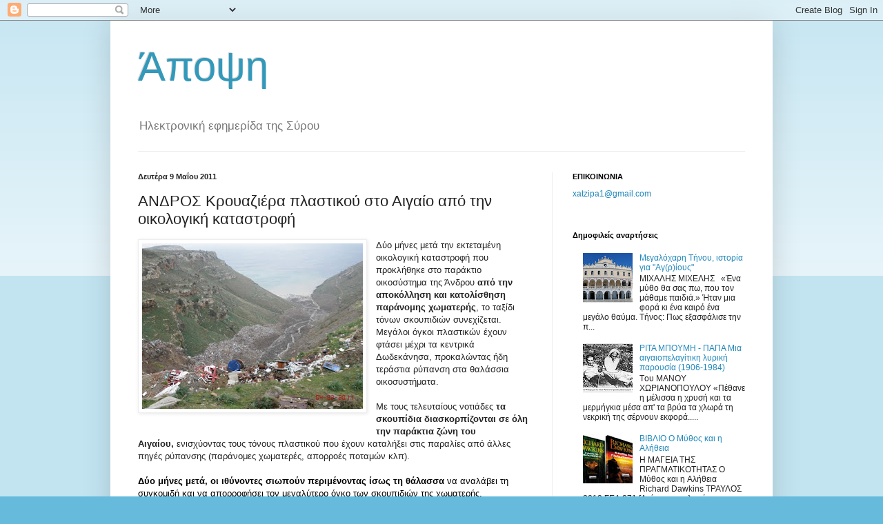

--- FILE ---
content_type: text/html; charset=UTF-8
request_url: https://apopsy.blogspot.com/2011/05/blog-post_8774.html
body_size: 23504
content:
<!DOCTYPE html>
<html class='v2' dir='ltr' lang='el'>
<head>
<link href='https://www.blogger.com/static/v1/widgets/335934321-css_bundle_v2.css' rel='stylesheet' type='text/css'/>
<meta content='width=1100' name='viewport'/>
<meta content='text/html; charset=UTF-8' http-equiv='Content-Type'/>
<meta content='blogger' name='generator'/>
<link href='https://apopsy.blogspot.com/favicon.ico' rel='icon' type='image/x-icon'/>
<link href='http://apopsy.blogspot.com/2011/05/blog-post_8774.html' rel='canonical'/>
<link rel="alternate" type="application/atom+xml" title="Άποψη - Atom" href="https://apopsy.blogspot.com/feeds/posts/default" />
<link rel="alternate" type="application/rss+xml" title="Άποψη - RSS" href="https://apopsy.blogspot.com/feeds/posts/default?alt=rss" />
<link rel="service.post" type="application/atom+xml" title="Άποψη - Atom" href="https://www.blogger.com/feeds/8066735376253577348/posts/default" />

<link rel="alternate" type="application/atom+xml" title="Άποψη - Atom" href="https://apopsy.blogspot.com/feeds/6327975945354786496/comments/default" />
<!--Can't find substitution for tag [blog.ieCssRetrofitLinks]-->
<link href='https://blogger.googleusercontent.com/img/b/R29vZ2xl/AVvXsEjiIZ05A0spZZ45e1oh8JkgkE2Nc4QK9k-Yo9oKMFHaLVGzGGi75zuXwojtpShLWcvrvCJSqAZtpy4bdN4UakMRQxMnibDOTCNAYMBMZ8lxKSFY1iwTJmA5d73WaCutLCDWcaBGTsrtygRj/s320/strofilas01_4-2-2011_.jpg' rel='image_src'/>
<meta content='http://apopsy.blogspot.com/2011/05/blog-post_8774.html' property='og:url'/>
<meta content='ΑΝΔΡΟΣ Κρουαζιέρα πλαστικού στο Αιγαίο από την οικολογική καταστροφή' property='og:title'/>
<meta content='Δύο μήνες μετά την εκτεταμένη οικολογική καταστροφή που προκλήθηκε στο παράκτιο οικοσύστημα της Άνδρου  από την αποκόλληση και κατολίσθηση π...' property='og:description'/>
<meta content='https://blogger.googleusercontent.com/img/b/R29vZ2xl/AVvXsEjiIZ05A0spZZ45e1oh8JkgkE2Nc4QK9k-Yo9oKMFHaLVGzGGi75zuXwojtpShLWcvrvCJSqAZtpy4bdN4UakMRQxMnibDOTCNAYMBMZ8lxKSFY1iwTJmA5d73WaCutLCDWcaBGTsrtygRj/w1200-h630-p-k-no-nu/strofilas01_4-2-2011_.jpg' property='og:image'/>
<title>Άποψη: ΑΝΔΡΟΣ Κρουαζιέρα πλαστικού στο Αιγαίο από την οικολογική καταστροφή</title>
<style id='page-skin-1' type='text/css'><!--
/*
-----------------------------------------------
Blogger Template Style
Name:     Simple
Designer: Blogger
URL:      www.blogger.com
----------------------------------------------- */
/* Content
----------------------------------------------- */
body {
font: normal normal 12px Arial, Tahoma, Helvetica, FreeSans, sans-serif;
color: #222222;
background: #66bbdd none repeat scroll top left;
padding: 0 40px 40px 40px;
}
html body .region-inner {
min-width: 0;
max-width: 100%;
width: auto;
}
h2 {
font-size: 22px;
}
a:link {
text-decoration:none;
color: #2288bb;
}
a:visited {
text-decoration:none;
color: #888888;
}
a:hover {
text-decoration:underline;
color: #33aaff;
}
.body-fauxcolumn-outer .fauxcolumn-inner {
background: transparent url(https://resources.blogblog.com/blogblog/data/1kt/simple/body_gradient_tile_light.png) repeat scroll top left;
_background-image: none;
}
.body-fauxcolumn-outer .cap-top {
position: absolute;
z-index: 1;
height: 400px;
width: 100%;
}
.body-fauxcolumn-outer .cap-top .cap-left {
width: 100%;
background: transparent url(https://resources.blogblog.com/blogblog/data/1kt/simple/gradients_light.png) repeat-x scroll top left;
_background-image: none;
}
.content-outer {
-moz-box-shadow: 0 0 40px rgba(0, 0, 0, .15);
-webkit-box-shadow: 0 0 5px rgba(0, 0, 0, .15);
-goog-ms-box-shadow: 0 0 10px #333333;
box-shadow: 0 0 40px rgba(0, 0, 0, .15);
margin-bottom: 1px;
}
.content-inner {
padding: 10px 10px;
}
.content-inner {
background-color: #ffffff;
}
/* Header
----------------------------------------------- */
.header-outer {
background: transparent none repeat-x scroll 0 -400px;
_background-image: none;
}
.Header h1 {
font: normal normal 60px Arial, Tahoma, Helvetica, FreeSans, sans-serif;
color: #3399bb;
text-shadow: -1px -1px 1px rgba(0, 0, 0, .2);
}
.Header h1 a {
color: #3399bb;
}
.Header .description {
font-size: 140%;
color: #777777;
}
.header-inner .Header .titlewrapper {
padding: 22px 30px;
}
.header-inner .Header .descriptionwrapper {
padding: 0 30px;
}
/* Tabs
----------------------------------------------- */
.tabs-inner .section:first-child {
border-top: 1px solid #eeeeee;
}
.tabs-inner .section:first-child ul {
margin-top: -1px;
border-top: 1px solid #eeeeee;
border-left: 0 solid #eeeeee;
border-right: 0 solid #eeeeee;
}
.tabs-inner .widget ul {
background: #f5f5f5 url(https://resources.blogblog.com/blogblog/data/1kt/simple/gradients_light.png) repeat-x scroll 0 -800px;
_background-image: none;
border-bottom: 1px solid #eeeeee;
margin-top: 0;
margin-left: -30px;
margin-right: -30px;
}
.tabs-inner .widget li a {
display: inline-block;
padding: .6em 1em;
font: normal normal 14px Arial, Tahoma, Helvetica, FreeSans, sans-serif;
color: #999999;
border-left: 1px solid #ffffff;
border-right: 1px solid #eeeeee;
}
.tabs-inner .widget li:first-child a {
border-left: none;
}
.tabs-inner .widget li.selected a, .tabs-inner .widget li a:hover {
color: #000000;
background-color: #eeeeee;
text-decoration: none;
}
/* Columns
----------------------------------------------- */
.main-outer {
border-top: 0 solid #eeeeee;
}
.fauxcolumn-left-outer .fauxcolumn-inner {
border-right: 1px solid #eeeeee;
}
.fauxcolumn-right-outer .fauxcolumn-inner {
border-left: 1px solid #eeeeee;
}
/* Headings
----------------------------------------------- */
div.widget > h2,
div.widget h2.title {
margin: 0 0 1em 0;
font: normal bold 11px Arial, Tahoma, Helvetica, FreeSans, sans-serif;
color: #000000;
}
/* Widgets
----------------------------------------------- */
.widget .zippy {
color: #999999;
text-shadow: 2px 2px 1px rgba(0, 0, 0, .1);
}
.widget .popular-posts ul {
list-style: none;
}
/* Posts
----------------------------------------------- */
h2.date-header {
font: normal bold 11px Arial, Tahoma, Helvetica, FreeSans, sans-serif;
}
.date-header span {
background-color: transparent;
color: #222222;
padding: inherit;
letter-spacing: inherit;
margin: inherit;
}
.main-inner {
padding-top: 30px;
padding-bottom: 30px;
}
.main-inner .column-center-inner {
padding: 0 15px;
}
.main-inner .column-center-inner .section {
margin: 0 15px;
}
.post {
margin: 0 0 25px 0;
}
h3.post-title, .comments h4 {
font: normal normal 22px Arial, Tahoma, Helvetica, FreeSans, sans-serif;
margin: .75em 0 0;
}
.post-body {
font-size: 110%;
line-height: 1.4;
position: relative;
}
.post-body img, .post-body .tr-caption-container, .Profile img, .Image img,
.BlogList .item-thumbnail img {
padding: 2px;
background: #ffffff;
border: 1px solid #eeeeee;
-moz-box-shadow: 1px 1px 5px rgba(0, 0, 0, .1);
-webkit-box-shadow: 1px 1px 5px rgba(0, 0, 0, .1);
box-shadow: 1px 1px 5px rgba(0, 0, 0, .1);
}
.post-body img, .post-body .tr-caption-container {
padding: 5px;
}
.post-body .tr-caption-container {
color: #222222;
}
.post-body .tr-caption-container img {
padding: 0;
background: transparent;
border: none;
-moz-box-shadow: 0 0 0 rgba(0, 0, 0, .1);
-webkit-box-shadow: 0 0 0 rgba(0, 0, 0, .1);
box-shadow: 0 0 0 rgba(0, 0, 0, .1);
}
.post-header {
margin: 0 0 1.5em;
line-height: 1.6;
font-size: 90%;
}
.post-footer {
margin: 20px -2px 0;
padding: 5px 10px;
color: #666666;
background-color: #f9f9f9;
border-bottom: 1px solid #eeeeee;
line-height: 1.6;
font-size: 90%;
}
#comments .comment-author {
padding-top: 1.5em;
border-top: 1px solid #eeeeee;
background-position: 0 1.5em;
}
#comments .comment-author:first-child {
padding-top: 0;
border-top: none;
}
.avatar-image-container {
margin: .2em 0 0;
}
#comments .avatar-image-container img {
border: 1px solid #eeeeee;
}
/* Comments
----------------------------------------------- */
.comments .comments-content .icon.blog-author {
background-repeat: no-repeat;
background-image: url([data-uri]);
}
.comments .comments-content .loadmore a {
border-top: 1px solid #999999;
border-bottom: 1px solid #999999;
}
.comments .comment-thread.inline-thread {
background-color: #f9f9f9;
}
.comments .continue {
border-top: 2px solid #999999;
}
/* Accents
---------------------------------------------- */
.section-columns td.columns-cell {
border-left: 1px solid #eeeeee;
}
.blog-pager {
background: transparent none no-repeat scroll top center;
}
.blog-pager-older-link, .home-link,
.blog-pager-newer-link {
background-color: #ffffff;
padding: 5px;
}
.footer-outer {
border-top: 0 dashed #bbbbbb;
}
/* Mobile
----------------------------------------------- */
body.mobile  {
background-size: auto;
}
.mobile .body-fauxcolumn-outer {
background: transparent none repeat scroll top left;
}
.mobile .body-fauxcolumn-outer .cap-top {
background-size: 100% auto;
}
.mobile .content-outer {
-webkit-box-shadow: 0 0 3px rgba(0, 0, 0, .15);
box-shadow: 0 0 3px rgba(0, 0, 0, .15);
}
.mobile .tabs-inner .widget ul {
margin-left: 0;
margin-right: 0;
}
.mobile .post {
margin: 0;
}
.mobile .main-inner .column-center-inner .section {
margin: 0;
}
.mobile .date-header span {
padding: 0.1em 10px;
margin: 0 -10px;
}
.mobile h3.post-title {
margin: 0;
}
.mobile .blog-pager {
background: transparent none no-repeat scroll top center;
}
.mobile .footer-outer {
border-top: none;
}
.mobile .main-inner, .mobile .footer-inner {
background-color: #ffffff;
}
.mobile-index-contents {
color: #222222;
}
.mobile-link-button {
background-color: #2288bb;
}
.mobile-link-button a:link, .mobile-link-button a:visited {
color: #ffffff;
}
.mobile .tabs-inner .section:first-child {
border-top: none;
}
.mobile .tabs-inner .PageList .widget-content {
background-color: #eeeeee;
color: #000000;
border-top: 1px solid #eeeeee;
border-bottom: 1px solid #eeeeee;
}
.mobile .tabs-inner .PageList .widget-content .pagelist-arrow {
border-left: 1px solid #eeeeee;
}

--></style>
<style id='template-skin-1' type='text/css'><!--
body {
min-width: 960px;
}
.content-outer, .content-fauxcolumn-outer, .region-inner {
min-width: 960px;
max-width: 960px;
_width: 960px;
}
.main-inner .columns {
padding-left: 0;
padding-right: 310px;
}
.main-inner .fauxcolumn-center-outer {
left: 0;
right: 310px;
/* IE6 does not respect left and right together */
_width: expression(this.parentNode.offsetWidth -
parseInt("0") -
parseInt("310px") + 'px');
}
.main-inner .fauxcolumn-left-outer {
width: 0;
}
.main-inner .fauxcolumn-right-outer {
width: 310px;
}
.main-inner .column-left-outer {
width: 0;
right: 100%;
margin-left: -0;
}
.main-inner .column-right-outer {
width: 310px;
margin-right: -310px;
}
#layout {
min-width: 0;
}
#layout .content-outer {
min-width: 0;
width: 800px;
}
#layout .region-inner {
min-width: 0;
width: auto;
}
body#layout div.add_widget {
padding: 8px;
}
body#layout div.add_widget a {
margin-left: 32px;
}
--></style>
<link href='https://www.blogger.com/dyn-css/authorization.css?targetBlogID=8066735376253577348&amp;zx=7fbf3a4b-675c-4363-87fc-1c59c48f9f15' media='none' onload='if(media!=&#39;all&#39;)media=&#39;all&#39;' rel='stylesheet'/><noscript><link href='https://www.blogger.com/dyn-css/authorization.css?targetBlogID=8066735376253577348&amp;zx=7fbf3a4b-675c-4363-87fc-1c59c48f9f15' rel='stylesheet'/></noscript>
<meta name='google-adsense-platform-account' content='ca-host-pub-1556223355139109'/>
<meta name='google-adsense-platform-domain' content='blogspot.com'/>

</head>
<body class='loading variant-pale'>
<div class='navbar section' id='navbar' name='Navbar'><div class='widget Navbar' data-version='1' id='Navbar1'><script type="text/javascript">
    function setAttributeOnload(object, attribute, val) {
      if(window.addEventListener) {
        window.addEventListener('load',
          function(){ object[attribute] = val; }, false);
      } else {
        window.attachEvent('onload', function(){ object[attribute] = val; });
      }
    }
  </script>
<div id="navbar-iframe-container"></div>
<script type="text/javascript" src="https://apis.google.com/js/platform.js"></script>
<script type="text/javascript">
      gapi.load("gapi.iframes:gapi.iframes.style.bubble", function() {
        if (gapi.iframes && gapi.iframes.getContext) {
          gapi.iframes.getContext().openChild({
              url: 'https://www.blogger.com/navbar/8066735376253577348?po\x3d6327975945354786496\x26origin\x3dhttps://apopsy.blogspot.com',
              where: document.getElementById("navbar-iframe-container"),
              id: "navbar-iframe"
          });
        }
      });
    </script><script type="text/javascript">
(function() {
var script = document.createElement('script');
script.type = 'text/javascript';
script.src = '//pagead2.googlesyndication.com/pagead/js/google_top_exp.js';
var head = document.getElementsByTagName('head')[0];
if (head) {
head.appendChild(script);
}})();
</script>
</div></div>
<div class='body-fauxcolumns'>
<div class='fauxcolumn-outer body-fauxcolumn-outer'>
<div class='cap-top'>
<div class='cap-left'></div>
<div class='cap-right'></div>
</div>
<div class='fauxborder-left'>
<div class='fauxborder-right'></div>
<div class='fauxcolumn-inner'>
</div>
</div>
<div class='cap-bottom'>
<div class='cap-left'></div>
<div class='cap-right'></div>
</div>
</div>
</div>
<div class='content'>
<div class='content-fauxcolumns'>
<div class='fauxcolumn-outer content-fauxcolumn-outer'>
<div class='cap-top'>
<div class='cap-left'></div>
<div class='cap-right'></div>
</div>
<div class='fauxborder-left'>
<div class='fauxborder-right'></div>
<div class='fauxcolumn-inner'>
</div>
</div>
<div class='cap-bottom'>
<div class='cap-left'></div>
<div class='cap-right'></div>
</div>
</div>
</div>
<div class='content-outer'>
<div class='content-cap-top cap-top'>
<div class='cap-left'></div>
<div class='cap-right'></div>
</div>
<div class='fauxborder-left content-fauxborder-left'>
<div class='fauxborder-right content-fauxborder-right'></div>
<div class='content-inner'>
<header>
<div class='header-outer'>
<div class='header-cap-top cap-top'>
<div class='cap-left'></div>
<div class='cap-right'></div>
</div>
<div class='fauxborder-left header-fauxborder-left'>
<div class='fauxborder-right header-fauxborder-right'></div>
<div class='region-inner header-inner'>
<div class='header section' id='header' name='Κεφαλίδα'><div class='widget Header' data-version='1' id='Header1'>
<div id='header-inner'>
<div class='titlewrapper'>
<h1 class='title'>
<a href='https://apopsy.blogspot.com/'>
Άποψη
</a>
</h1>
</div>
<div class='descriptionwrapper'>
<p class='description'><span>Ηλεκτρονική εφημερίδα της Σύρου</span></p>
</div>
</div>
</div></div>
</div>
</div>
<div class='header-cap-bottom cap-bottom'>
<div class='cap-left'></div>
<div class='cap-right'></div>
</div>
</div>
</header>
<div class='tabs-outer'>
<div class='tabs-cap-top cap-top'>
<div class='cap-left'></div>
<div class='cap-right'></div>
</div>
<div class='fauxborder-left tabs-fauxborder-left'>
<div class='fauxborder-right tabs-fauxborder-right'></div>
<div class='region-inner tabs-inner'>
<div class='tabs no-items section' id='crosscol' name='Σε όλες τις στήλες'></div>
<div class='tabs no-items section' id='crosscol-overflow' name='Cross-Column 2'></div>
</div>
</div>
<div class='tabs-cap-bottom cap-bottom'>
<div class='cap-left'></div>
<div class='cap-right'></div>
</div>
</div>
<div class='main-outer'>
<div class='main-cap-top cap-top'>
<div class='cap-left'></div>
<div class='cap-right'></div>
</div>
<div class='fauxborder-left main-fauxborder-left'>
<div class='fauxborder-right main-fauxborder-right'></div>
<div class='region-inner main-inner'>
<div class='columns fauxcolumns'>
<div class='fauxcolumn-outer fauxcolumn-center-outer'>
<div class='cap-top'>
<div class='cap-left'></div>
<div class='cap-right'></div>
</div>
<div class='fauxborder-left'>
<div class='fauxborder-right'></div>
<div class='fauxcolumn-inner'>
</div>
</div>
<div class='cap-bottom'>
<div class='cap-left'></div>
<div class='cap-right'></div>
</div>
</div>
<div class='fauxcolumn-outer fauxcolumn-left-outer'>
<div class='cap-top'>
<div class='cap-left'></div>
<div class='cap-right'></div>
</div>
<div class='fauxborder-left'>
<div class='fauxborder-right'></div>
<div class='fauxcolumn-inner'>
</div>
</div>
<div class='cap-bottom'>
<div class='cap-left'></div>
<div class='cap-right'></div>
</div>
</div>
<div class='fauxcolumn-outer fauxcolumn-right-outer'>
<div class='cap-top'>
<div class='cap-left'></div>
<div class='cap-right'></div>
</div>
<div class='fauxborder-left'>
<div class='fauxborder-right'></div>
<div class='fauxcolumn-inner'>
</div>
</div>
<div class='cap-bottom'>
<div class='cap-left'></div>
<div class='cap-right'></div>
</div>
</div>
<!-- corrects IE6 width calculation -->
<div class='columns-inner'>
<div class='column-center-outer'>
<div class='column-center-inner'>
<div class='main section' id='main' name='Κύριος'><div class='widget Blog' data-version='1' id='Blog1'>
<div class='blog-posts hfeed'>

          <div class="date-outer">
        
<h2 class='date-header'><span>Δευτέρα 9 Μαΐου 2011</span></h2>

          <div class="date-posts">
        
<div class='post-outer'>
<div class='post hentry uncustomized-post-template' itemprop='blogPost' itemscope='itemscope' itemtype='http://schema.org/BlogPosting'>
<meta content='https://blogger.googleusercontent.com/img/b/R29vZ2xl/AVvXsEjiIZ05A0spZZ45e1oh8JkgkE2Nc4QK9k-Yo9oKMFHaLVGzGGi75zuXwojtpShLWcvrvCJSqAZtpy4bdN4UakMRQxMnibDOTCNAYMBMZ8lxKSFY1iwTJmA5d73WaCutLCDWcaBGTsrtygRj/s320/strofilas01_4-2-2011_.jpg' itemprop='image_url'/>
<meta content='8066735376253577348' itemprop='blogId'/>
<meta content='6327975945354786496' itemprop='postId'/>
<a name='6327975945354786496'></a>
<h3 class='post-title entry-title' itemprop='name'>
ΑΝΔΡΟΣ Κρουαζιέρα πλαστικού στο Αιγαίο από την οικολογική καταστροφή
</h3>
<div class='post-header'>
<div class='post-header-line-1'></div>
</div>
<div class='post-body entry-content' id='post-body-6327975945354786496' itemprop='description articleBody'>
<div dir="ltr" style="text-align: left;" trbidi="on"><div class="separator" style="clear: both; text-align: center;"><a href="https://blogger.googleusercontent.com/img/b/R29vZ2xl/AVvXsEjiIZ05A0spZZ45e1oh8JkgkE2Nc4QK9k-Yo9oKMFHaLVGzGGi75zuXwojtpShLWcvrvCJSqAZtpy4bdN4UakMRQxMnibDOTCNAYMBMZ8lxKSFY1iwTJmA5d73WaCutLCDWcaBGTsrtygRj/s1600/strofilas01_4-2-2011_.jpg" imageanchor="1" style="clear: left; cssfloat: left; float: left; margin-bottom: 1em; margin-right: 1em;"><img border="0" height="240" j8="true" src="https://blogger.googleusercontent.com/img/b/R29vZ2xl/AVvXsEjiIZ05A0spZZ45e1oh8JkgkE2Nc4QK9k-Yo9oKMFHaLVGzGGi75zuXwojtpShLWcvrvCJSqAZtpy4bdN4UakMRQxMnibDOTCNAYMBMZ8lxKSFY1iwTJmA5d73WaCutLCDWcaBGTsrtygRj/s320/strofilas01_4-2-2011_.jpg" width="320" /></a></div><div style="background: white;"><span style="font-family: Arial;"><span style="font-family: Arial;">Δύο μήνες μετά την εκτεταμένη οικολογική καταστροφή που προκλήθηκε στο παράκτιο οικοσύστημα της Άνδρου<strong><b><span style="font-family: Arial;"><span style="font-family: Arial;">&nbsp;από την αποκόλληση και κατολίσθηση παράνομης χωματερής</span></span></b></strong>, το ταξίδι τόνων σκουπιδιών συνεχίζεται. Μεγάλοι όγκοι πλαστικών έχουν φτάσει μέχρι τα κεντρικά Δωδεκάνησα, προκαλώντας ήδη τεράστια ρύπανση στα θαλάσσια οικοσυστήματα.</span></span></div><div style="background: white;"><span style="font-family: Arial;"><span style="font-family: Arial;"><br />
Με τους τελευταίους νοτιάδες<strong><b><span style="font-family: Arial;"><span style="font-family: Arial;">&nbsp;τα σκουπίδια διασκορπίζονται σε όλη την παράκτια ζώνη του Αιγαίου,&nbsp;</span></span></b></strong>ενισχύοντας τους τόνους πλαστικού που έχουν καταλήξει στις παραλίες από άλλες πηγές ρύπανσης (παράνομες χωματερές, απορροές ποταμών κλπ).</span></span></div><div><div class="MsoNormal" style="background: white;"><strong><b><span style="font-family: Arial;"><span style="font-family: Arial;"><a href="mhtml:{9771FEF7-BD74-4CCC-81ED-14C3F94B864F}mid://00000441/!x-usc:http://www.youtube.com/watch?v=k_pbV9YNVEw&amp;feature=player_embedded"><br />
</a></span></span></b></strong><span style="color: black; font-family: Arial;"><span style="color: black; font-family: Arial;"><strong><b><span style="font-family: Arial;"><span style="font-family: Arial;">Δύο μήνες μετά, οι ιθύνοντες σιωπούν&nbsp;περιμένοντας ίσως τη θάλασσα</span></span></b></strong>&nbsp;να αναλάβει τη συγκομιδή και να απορροφήσει τον μεγαλύτερο όγκο των σκουπιδιών της χωματερής.<br />
<strong><b><span style="font-family: Arial;"><span style="font-family: Arial;">Το Αρχιπέλαγος ενημέρωσε από την πρώτη στιγμή την&nbsp;Ειδική Υπηρεσία Επιθεωρητών Περιβάλλοντος</span></span></b></strong>, την Εισαγγελία Πρωτοδικών Σύρου, τον αρμόδιο Εισαγγελέα Περιβάλλοντος - και πρόσφατα &#8211; τον Επίτροπο Περιβάλλοντος κ.&nbsp;<strong><b><span style="font-family: Arial;"><span style="font-family: Arial;">Potoċnik&nbsp;</span></span></b></strong>και την Επίτροπο Θαλασσίων Υποθέσεων κα&nbsp;<strong><b><span style="font-family: Arial;"><span style="font-family: Arial;">Δαμανάκη</span></span></b></strong>, ζητώντας την άμεση διερεύνηση της υπόθεσης.<br />
<br />
<br />
Ωστόσο,&nbsp;<strong><b><span style="font-family: Arial;"><span style="font-family: Arial;">η&nbsp;βραδυπορία&nbsp;</span></span></b></strong>που έχουν επιδείξει μέχρι σήμερα όλοι οι εμπλεκόμενοι φορείς&nbsp;δεν αφήνει περιθώρια αισιοδοξίας&nbsp;για την αντιμετώπιση του προβλήματος. Τόσο η συγκεκριμένη χωματερή (ο όγκος που αποκολλήθηκε εκτιμάται σε&nbsp;<strong><b><span style="font-family: Arial;"><span style="font-family: Arial;">200.000 κυβικά&nbsp;περίπου</span></span></b></strong>), όσο και πληθώρα άλλων που λειτουργούν παράνομα στις &#8220;πίσω αυλές&#8221; των νησιών συνιστούν τεράστια πηγή κινδύνου για τη δημόσια υγεία και μόνιμη πηγή ρύπανσης για τα θαλάσσια οικοσυστήματα του Αιγαίου.</span></span><span style="color: blue; font-family: Arial;"><span style="color: blue; font-family: Arial;"><b><span style="font-weight: bold;"><br />
</span></b></span></span></div></div><div><div class="MsoNormal" style="background: white; margin-bottom: 12pt;"><span style="font-family: Arial;"><span style="font-family: Arial;"><b><span style="font-weight: bold;"><br />
</span></b></span></span></div><div style="background: white;"><span style="font-family: Arial;"><span style="font-family: Arial;">Και ενώ τα ψάρια θα αρχίσουν οσονούπω να διαμαρτύρονται για την ολοένα και αυξανόμενη παρουσία των πλαστικών στις ελληνικές θάλασσες,<strong><b><span style="font-family: Arial;"><span style="font-family: Arial;">&nbsp;η συντριπτική πλειοψηφία των ΜΜΕ τηρεί σιγή ιχθύος</span></span></b></strong>&nbsp;για το θέμα.<br />
Τα έντυπα μέσα συνεχίζουν να λειτουργούν ως εκπρόσωποι τύπου των μεγαλοεπενδυτών των ΑΠΕ, αναπαράγοντας τον &#171;μπαμπούλα&#187; της κλιματικής αλλαγής, ενισχύοντας την αυτοενοχή και προωθώντας τον οδοστρωτήρα της &#171;πράσινης&#187; επιχειρηματικότητας.<br />
Η&nbsp;<strong><b><span style="font-family: Arial;"><span style="font-family: Arial;">επιλεκτικότητα&nbsp;</span></span></b></strong>δε στην&nbsp;<strong><b><span style="font-family: Arial;"><span style="font-family: Arial;">προώθηση</span></span></b></strong>&nbsp;<strong><b><span style="font-family: Arial;"><span style="font-family: Arial;">συγκεκριμένων ειδήσεων&nbsp;</span></span></b></strong>είναι εμφανής και πλέον αντιληπτή από την πλειονότητα πρώην και νυν αναγνωστών.<br />
&nbsp;</span></span></div><div style="background: white;"><strong><b><span style="font-family: Arial;"><span style="font-family: Arial;">Παρόμοια στάση σιωπής κρατούν και οι αστικές περιβαλλοντικές οργανώσεις&nbsp;</span></span></b></strong><span style="font-family: Arial;"><span style="font-family: Arial;">που αναμένουν με αδημονία την έναρξη της καλοκαιρινής σεζόν προκειμένου να δικαιολογήσουν την παρουσία τους στα οικολογικά δρώμενα. Μία&nbsp;<strong><b><span style="font-family: Arial;"><span style="font-family: Arial;">στάση που αποπροσανατολίζει τους πολίτες από την πραγματική πηγή του προβλήματος</span></span></b></strong>&nbsp;και τους αφαιρεί τη δυνατότητα εύρεσης αποτελεσματικών λύσεων.</span></span><span style="font-family: Arial;"><span style="font-family: Arial;"><br />
</span></span></div><div><div class="MsoNormal" style="background: white; margin-bottom: 12pt;"><span style="font-family: Arial;"><span style="font-family: Arial;"><br />
</span></span></div><div style="background: white;"><strong><b><span style="font-family: Arial;"><span style="font-family: Arial;">Όταν η πολιτεία έχει παράδοση σε &#171;επιτυχημένες&#187; επιλογές</span></span></b></strong><span style="font-family: Arial;"><span style="font-family: Arial;">&nbsp;αναφορικά με παράνομους χώρους απόθεσης απορριμμάτων (αρχαιολογικοί χώροι, παράκτια οικοσυστήματα κλπ), τότε αντιλαμβανόμαστε όλοι ότι αποκλείουμε και τις τελευταίες ελπίδες πραγματικής ανάπτυξης.</span></span></div><div style="background: white;"><span style="font-family: Arial; font-size: xx-small;"><span style="font-family: Arial; font-size: 6.5pt;"><span style="font-size: small;">Η συγκεκριμένη κατάσταση, πλήττει βάναυσα κάθε έννοια ευνομούμενου κράτους, προσβάλει την πολιτιστική μας κληρονομιά, ενώ ταυτόχρονα ακυρώνει αυτομάτως κάθε συγκριτικό πλεονέκτημα της Ελλάδας στον τουριστικό τομέα σε μία πολύ δύσκολη περίοδο για την χώρα.&nbsp;</span></span></span></div><div style="background: white;"><br />
</div><div style="background: white;"><span style="font-family: Arial; font-size: xx-small;"><span style="font-family: Arial; font-size: 6.5pt;"><span style="color: blue;"><strong><span style="font-size: small;"><u>Δείτε εδώ βίντεο</u><span style="color: blue;">&nbsp;</span><span style="font-family: Arial;"><span style="color: blue; font-family: Arial;">από&nbsp;τη συνεχιζόμενη απόθεση απορριμμάτων στη Σταυροπέδα.</span></span></span></strong></span><span style="font-family: Arial;"><span style="color: blue; font-family: Arial;"><br />
</span></span><br />
<span style="font-size: small;"><strong>ΑΡΧΙΠΕΛΑΓΟΣ ΙΝΣΤΙΤΟΥΤΟ ΘΑΛΑΣΣΙΑΣ ΠΡΟΣΤΑΣΙΑΣ</strong></span></span></span></div></div></div></div>
<div style='clear: both;'></div>
</div>
<div class='post-footer'>
<div class='post-footer-line post-footer-line-1'>
<span class='post-author vcard'>
Αναρτήθηκε από
<span class='fn' itemprop='author' itemscope='itemscope' itemtype='http://schema.org/Person'>
<meta content='https://www.blogger.com/profile/15605639817337153811' itemprop='url'/>
<a class='g-profile' href='https://www.blogger.com/profile/15605639817337153811' rel='author' title='author profile'>
<span itemprop='name'>apo</span>
</a>
</span>
</span>
<span class='post-timestamp'>
στις
<meta content='http://apopsy.blogspot.com/2011/05/blog-post_8774.html' itemprop='url'/>
<a class='timestamp-link' href='https://apopsy.blogspot.com/2011/05/blog-post_8774.html' rel='bookmark' title='permanent link'><abbr class='published' itemprop='datePublished' title='2011-05-09T23:13:00+03:00'>11:13&#8239;μ.μ.</abbr></a>
</span>
<span class='post-comment-link'>
</span>
<span class='post-icons'>
<span class='item-action'>
<a href='https://www.blogger.com/email-post/8066735376253577348/6327975945354786496' title='Αποστολή ανάρτησης'>
<img alt='' class='icon-action' height='13' src='https://resources.blogblog.com/img/icon18_email.gif' width='18'/>
</a>
</span>
<span class='item-control blog-admin pid-44075990'>
<a href='https://www.blogger.com/post-edit.g?blogID=8066735376253577348&postID=6327975945354786496&from=pencil' title='Επεξεργασία ανάρτησης'>
<img alt='' class='icon-action' height='18' src='https://resources.blogblog.com/img/icon18_edit_allbkg.gif' width='18'/>
</a>
</span>
</span>
<div class='post-share-buttons goog-inline-block'>
<a class='goog-inline-block share-button sb-email' href='https://www.blogger.com/share-post.g?blogID=8066735376253577348&postID=6327975945354786496&target=email' target='_blank' title='Αποστολή με μήνυμα ηλεκτρονικού ταχυδρομείου
'><span class='share-button-link-text'>Αποστολή με μήνυμα ηλεκτρονικού ταχυδρομείου
</span></a><a class='goog-inline-block share-button sb-blog' href='https://www.blogger.com/share-post.g?blogID=8066735376253577348&postID=6327975945354786496&target=blog' onclick='window.open(this.href, "_blank", "height=270,width=475"); return false;' target='_blank' title='BlogThis!'><span class='share-button-link-text'>BlogThis!</span></a><a class='goog-inline-block share-button sb-twitter' href='https://www.blogger.com/share-post.g?blogID=8066735376253577348&postID=6327975945354786496&target=twitter' target='_blank' title='Κοινοποίηση στο X'><span class='share-button-link-text'>Κοινοποίηση στο X</span></a><a class='goog-inline-block share-button sb-facebook' href='https://www.blogger.com/share-post.g?blogID=8066735376253577348&postID=6327975945354786496&target=facebook' onclick='window.open(this.href, "_blank", "height=430,width=640"); return false;' target='_blank' title='Μοιραστείτε το στο Facebook'><span class='share-button-link-text'>Μοιραστείτε το στο Facebook</span></a><a class='goog-inline-block share-button sb-pinterest' href='https://www.blogger.com/share-post.g?blogID=8066735376253577348&postID=6327975945354786496&target=pinterest' target='_blank' title='Κοινοποίηση στο Pinterest'><span class='share-button-link-text'>Κοινοποίηση στο Pinterest</span></a>
</div>
</div>
<div class='post-footer-line post-footer-line-2'>
<span class='post-labels'>
Ετικέτες
<a href='https://apopsy.blogspot.com/search/label/%CE%86%CE%BD%CE%B4%CF%81%CE%BF%CF%82' rel='tag'>Άνδρος</a>,
<a href='https://apopsy.blogspot.com/search/label/%CE%9F%CE%B9%CE%BA%CE%BF%CE%BB%CE%BF%CE%B3%CE%AF%CE%B1' rel='tag'>Οικολογία</a>
</span>
</div>
<div class='post-footer-line post-footer-line-3'>
<span class='post-location'>
</span>
</div>
</div>
</div>
<div class='comments' id='comments'>
<a name='comments'></a>
<h4>Δεν υπάρχουν σχόλια:</h4>
<div id='Blog1_comments-block-wrapper'>
<dl class='avatar-comment-indent' id='comments-block'>
</dl>
</div>
<p class='comment-footer'>
<div class='comment-form'>
<a name='comment-form'></a>
<h4 id='comment-post-message'>Δημοσίευση σχολίου</h4>
<p>
</p>
<p>Σημείωση: Μόνο ένα μέλος αυτού του ιστολογίου μπορεί να αναρτήσει σχόλιο.</p>
<a href='https://www.blogger.com/comment/frame/8066735376253577348?po=6327975945354786496&hl=el&saa=85391&origin=https://apopsy.blogspot.com' id='comment-editor-src'></a>
<iframe allowtransparency='true' class='blogger-iframe-colorize blogger-comment-from-post' frameborder='0' height='410px' id='comment-editor' name='comment-editor' src='' width='100%'></iframe>
<script src='https://www.blogger.com/static/v1/jsbin/2830521187-comment_from_post_iframe.js' type='text/javascript'></script>
<script type='text/javascript'>
      BLOG_CMT_createIframe('https://www.blogger.com/rpc_relay.html');
    </script>
</div>
</p>
</div>
</div>

        </div></div>
      
</div>
<div class='blog-pager' id='blog-pager'>
<span id='blog-pager-newer-link'>
<a class='blog-pager-newer-link' href='https://apopsy.blogspot.com/2011/05/blog-post_4885.html' id='Blog1_blog-pager-newer-link' title='Νεότερη ανάρτηση'>Νεότερη ανάρτηση</a>
</span>
<span id='blog-pager-older-link'>
<a class='blog-pager-older-link' href='https://apopsy.blogspot.com/2011/04/h.html' id='Blog1_blog-pager-older-link' title='Παλαιότερη Ανάρτηση'>Παλαιότερη Ανάρτηση</a>
</span>
<a class='home-link' href='https://apopsy.blogspot.com/'>Αρχική σελίδα</a>
</div>
<div class='clear'></div>
<div class='post-feeds'>
<div class='feed-links'>
Εγγραφή σε:
<a class='feed-link' href='https://apopsy.blogspot.com/feeds/6327975945354786496/comments/default' target='_blank' type='application/atom+xml'>Σχόλια ανάρτησης (Atom)</a>
</div>
</div>
</div></div>
</div>
</div>
<div class='column-left-outer'>
<div class='column-left-inner'>
<aside>
</aside>
</div>
</div>
<div class='column-right-outer'>
<div class='column-right-inner'>
<aside>
<div class='sidebar section' id='sidebar-right-1'><div class='widget Text' data-version='1' id='Text1'>
<h2 class='title'>ΕΠΙΚΟΙΝΩΝΙΑ</h2>
<div class='widget-content'>
<a href="mailto:xatzipa1@gmail.com">xatzipa1@gmail.com</a><br/><br/>
</div>
<div class='clear'></div>
</div><div class='widget PopularPosts' data-version='1' id='PopularPosts1'>
<h2>Δημοφιλείς αναρτήσεις</h2>
<div class='widget-content popular-posts'>
<ul>
<li>
<div class='item-content'>
<div class='item-thumbnail'>
<a href='https://apopsy.blogspot.com/2012/09/blog-post_20.html' target='_blank'>
<img alt='' border='0' src='https://blogger.googleusercontent.com/img/b/R29vZ2xl/AVvXsEhomtoGZbi0p2eaQG4q0AJz4_cyH99XzSlnwsYLVtmIhm1Hk6vj5nZ-IdRCVWnxnMXwsRFzsTxjZZ4XQPyXoEJYiCe3opOARHSRxuT0Za42E3f3ckTRRYx-o6uFyka6xRi_sZH51Xag/w72-h72-p-k-no-nu/tinos1.jpg'/>
</a>
</div>
<div class='item-title'><a href='https://apopsy.blogspot.com/2012/09/blog-post_20.html'>Μεγαλόχαρη Τήνου, ιστορία για "Αγ(ρ)ίους" </a></div>
<div class='item-snippet'>   ΜΙΧΑΛΗΣ ΜΙΧΕΛΗΣ  &#160;  &#171;Ένα μύθο θα σας πω, που τον μάθαμε παιδιά.&#187; Ήταν μια φορά κι ένα καιρό ένα μεγάλο θαύμα. Τήνος: Πως εξασφάλισε την π...</div>
</div>
<div style='clear: both;'></div>
</li>
<li>
<div class='item-content'>
<div class='item-thumbnail'>
<a href='https://apopsy.blogspot.com/2012/02/o-1906-1984.html' target='_blank'>
<img alt='' border='0' src='https://blogger.googleusercontent.com/img/b/R29vZ2xl/AVvXsEhQQErThhb-OJuOiFqeEMcho6mFw5lvTsjCbSKkHevy1mxS9QKGGa2_R0zg7CM_WsGRHMXsn5BrhVD4KIx6mhO7QNt4NWIRX-06z3BsQwRUTAh2A8VvigEdUZQ4UiuTjRxij8HzORvA/w72-h72-p-k-no-nu/Mp_Papa.jpg'/>
</a>
</div>
<div class='item-title'><a href='https://apopsy.blogspot.com/2012/02/o-1906-1984.html'>ΡΙΤΑ ΜΠOΥΜΗ - ΠΑΠΑ  Μια αιγαιοπελαγίτικη λυρική παρουσία (1906-1984)</a></div>
<div class='item-snippet'>    Tου ΜΑΝOY ΧΩΡΙΑΝOΠOΥΛOY     &#171;Πέθανε η μέλισσα η χρυσή και τα μερμήγκια   μέσα απ&#39; τα βρύα τα χλωρά   τη νεκρική της σέρνουν εκφορά.....</div>
</div>
<div style='clear: both;'></div>
</li>
<li>
<div class='item-content'>
<div class='item-thumbnail'>
<a href='https://apopsy.blogspot.com/2012/02/o-m.html' target='_blank'>
<img alt='' border='0' src='https://blogger.googleusercontent.com/img/b/R29vZ2xl/AVvXsEhShh78jxCeSE29tJuRVc805IcC2njresTjjnDPRb5NZ4fv81Mg4Le6vTHRJ2V_poiW5FBNM68J_fM7K79jY2cblunQCiIia762U3IBbu21TH3CJtr3jMBI-T2v78XuqsEdNlLIQ4mF/w72-h72-p-k-no-nu/h_mageia_pragmatikotiasPIC.jpg'/>
</a>
</div>
<div class='item-title'><a href='https://apopsy.blogspot.com/2012/02/o-m.html'>ΒΙΒΛΙΟ O Mύθος και η Aλήθεια</a></div>
<div class='item-snippet'>   Η ΜΑΓΕΙΑ ΤΗΣ ΠΡΑΓΜΑΤΙΚΟΤΗΤΑΣ O Mύθος και η Aλήθεια Richard Dawkins ΤΡΑΥΛΟΣ 2012  ΣΕΛ.271   [Λεύκωμα, σκληρό εξώφυλλο, πανόδετο, κουβερτού...</div>
</div>
<div style='clear: both;'></div>
</li>
<li>
<div class='item-content'>
<div class='item-thumbnail'>
<a href='https://apopsy.blogspot.com/2012/02/blog-post_13.html' target='_blank'>
<img alt='' border='0' src='https://blogger.googleusercontent.com/img/b/R29vZ2xl/AVvXsEgLUjz-_iAYOXDU6JAii7tMxYYNNv7Z_Esksm0kHK1qtJ37mh8CAm9ESEZcnd4xiDP_ir9-o5iC2M8N9TIrakczuXLW6Il6BxVl8D76LlDe91_6R0dF_9fHQaIxFC7XIUa_mO4WXMFz/w72-h72-p-k-no-nu/papamanolis-300x241.jpg'/>
</a>
</div>
<div class='item-title'><a href='https://apopsy.blogspot.com/2012/02/blog-post_13.html'>Εκτός κοινοβουλευτικής ομάδας ο Γιώργος Παπαμανώλης</a></div>
<div class='item-snippet'>    Εκτός κοινοβουλευτικής ομάδας του ΠΑΣΟΚ ετέθη ο συριανός βουλευτής Κυκλάδων Γιώργος Παπαμανώλης, εξαιτίας της στάσης του κατά την ψηφοφο...</div>
</div>
<div style='clear: both;'></div>
</li>
<li>
<div class='item-content'>
<div class='item-thumbnail'>
<a href='https://apopsy.blogspot.com/2012/02/blog-post_5029.html' target='_blank'>
<img alt='' border='0' src='https://blogger.googleusercontent.com/img/b/R29vZ2xl/AVvXsEjrj7wVTWfgFUwEMJI64_nRlzlqq3pZ-wSDQlXcNdtxggtxgYiVcItdfvqMj5C7dsk4R4P_SEHdjkPO6iQmXikfirSY0dkcSzQN2dGIHeTKWiTL3NuMg_gsGoo2v9PTIu8R0yUR9qT2/w72-h72-p-k-no-nu/syros4.jpg'/>
</a>
</div>
<div class='item-title'><a href='https://apopsy.blogspot.com/2012/02/blog-post_5029.html'>Ανοικτό κάλεσμα του Συντονιστικού Σωματείων για πανσυριανή συνέλευση</a></div>
<div class='item-snippet'>   Προς όλους τους εργαζόμενους, ανέργους και τα πρωτοβάθμια σωματεία&#160; στη Σύρο Ανοικτό κάλεσμα του Συντονιστικού Σωματείων και εργαζομένων ...</div>
</div>
<div style='clear: both;'></div>
</li>
<li>
<div class='item-content'>
<div class='item-thumbnail'>
<a href='https://apopsy.blogspot.com/2012/02/blog-post_408.html' target='_blank'>
<img alt='' border='0' src='https://blogger.googleusercontent.com/img/b/R29vZ2xl/AVvXsEigg726QLds7LxIE0qMuhMCcAJhNDtQkzozMTlmhbmc969MIj3R5MieVA5ReWQcSzEWOno__KSxRsck5BVCxjN1RmvZ93Aj_Yo9oG5CnkqN_OqN4ZcoH_X7nGpnY1P30w2Ih5WJlSgA/w72-h72-p-k-no-nu/PAPAM+FR.jpg'/>
</a>
</div>
<div class='item-title'><a href='https://apopsy.blogspot.com/2012/02/blog-post_408.html'>ΦΡΑΓΚΙΣΚΟΣ ΠΑΠΑΜΑΝΩΛΗΣ Έκκληση  προς τον Πάπα για στήριξη της Ελλάδας</a></div>
<div class='item-snippet'>    &#160; &#160; Να μεσολαβήσει υπέρ των Ελλήνων, οι οποίοι βρίσκονται &#171;σε τραγική κοινωνική κατάσταση&#187; καλεί τον Πάπα Βενέδικτο ΙΣΤ&#900;ο πρόεδρος της Ι...</div>
</div>
<div style='clear: both;'></div>
</li>
<li>
<div class='item-content'>
<div class='item-thumbnail'>
<a href='https://apopsy.blogspot.com/2012/02/blog-post_8454.html' target='_blank'>
<img alt='' border='0' src='https://blogger.googleusercontent.com/img/b/R29vZ2xl/AVvXsEgu9EvL7opu625h-yO8AFYYI05xbu5F2_WbbDGIr6o_-xbwMRkbgPVRI86zqrqU4aQDgDQRFLooc7kFr-wr1-rdFq8GjPYP11MW3cTGxIt0d5CvE8WahExFEaZF8Uf0rHiUVrrdn6fb/w72-h72-p-k-no-nu/NHSIA.jpg'/>
</a>
</div>
<div class='item-title'><a href='https://apopsy.blogspot.com/2012/02/blog-post_8454.html'>Διαμαρτυρία νησιωτών για τη δρομολογούμενη κατάργηση του μειωμένου ΦΠΑ</a></div>
<div class='item-snippet'>   Κλειστές θα παραμείνουν την Παρασκευή όλες οι υπηρεσίες της Περιφέρειας Βορείου Αιγαίου και των δήμων Λέσβου, Χίου, Σάμου, Λήμνου, Ικαρία...</div>
</div>
<div style='clear: both;'></div>
</li>
<li>
<div class='item-content'>
<div class='item-thumbnail'>
<a href='https://apopsy.blogspot.com/2012/02/blog-post_2976.html' target='_blank'>
<img alt='' border='0' src='https://blogger.googleusercontent.com/img/b/R29vZ2xl/AVvXsEjZ6Wja7pPuOpmnszBG6t4Qb6RDa92EgV-qIHLIB1PimnydRKkkv0N_5lOwat9GXQRVBMky2Vzrid8X1lzpu-Rr_inbZlt4d77fQDRRn4U5x4vTgcsFtIwvotZrFthpWd_-U_S8K0RT/w72-h72-p-k-no-nu/%CE%91%CF%86%CE%AF%CF%83%CE%B1+&#39;%CE%9C%CF%85%CE%B8%CE%BF%CE%BB%CE%BF%CE%B3%CE%AF%CE%B1&#39;+%CE%A3%CF%8D%CF%81%CE%BF%CF%82.jpg'/>
</a>
</div>
<div class='item-title'><a href='https://apopsy.blogspot.com/2012/02/blog-post_2976.html'>Μυθολογία με το Βασίλη Λέκκα στο ΑΠΟΛΛΩΝ</a></div>
<div class='item-snippet'>    10 &amp; 11 Φεβρουαρίου 2012   ΘΕΑΤΡΟ ΑΠΟΛΛΩΝ - ΣΥΡΟΣ   Μυθολογία   Μεγάλο Αφιέρωμα στους Κορυφαίους Ελληνες Συνθέτες   ΜΑΝΟ ΧΑΤΖΙΔΑΚΙ &#8226;...</div>
</div>
<div style='clear: both;'></div>
</li>
<li>
<div class='item-content'>
<div class='item-thumbnail'>
<a href='https://apopsy.blogspot.com/2015/05/k.html' target='_blank'>
<img alt='' border='0' src='https://blogger.googleusercontent.com/img/b/R29vZ2xl/AVvXsEgnjx02AJkS9jeXE-IUoUwlhTTdPtn1y_eVsURM6hDa-zmA1diCzJm3EOWVk0xcxu39_ef0gTgr238GMkgmiwGvYJvJoZNb7QDMAcS7x-1UamLY3x82-xE05gXw5w9JyGBOSe79kEo8DvA/w72-h72-p-k-no-nu/SAM_8350.JPG'/>
</a>
</div>
<div class='item-title'><a href='https://apopsy.blogspot.com/2015/05/k.html'>Το Ελληνικό καλοκαίρι και το χειμάζον πολιτιστικό Kεφάλαιο.  Η περίπτωση της Νάξου</a></div>
<div class='item-snippet'>      Δεν υπάρχει Έλληνας που να μην έχει εμπεδώσει την αξία που έχει το εθνικό πολιτιστικό κεφάλαιο. Ένα κεφάλαιο για το οποίο όλοι επιχαίρ...</div>
</div>
<div style='clear: both;'></div>
</li>
<li>
<div class='item-content'>
<div class='item-thumbnail'>
<a href='https://apopsy.blogspot.com/2014/11/blog-post_18.html' target='_blank'>
<img alt='' border='0' src='https://blogger.googleusercontent.com/img/b/R29vZ2xl/AVvXsEgd7XgAWU6A6PTnSaaoElqFdCFbMePq1Xs1vIR_wEhJZy_YLFYD-OikaOaufYBBR1Xqe24RWTXr_Kh48-8O5if76ivMJxyDDD2Tn7fzkcPuPzgYbaGysItGT1JBIZtZHT7KM-HAR-detHk/w72-h72-p-k-no-nu/syros-1_0.jpg'/>
</a>
</div>
<div class='item-title'><a href='https://apopsy.blogspot.com/2014/11/blog-post_18.html'> ΓΡΑΜΜΑΤΕΙΑ ΣΥΡΟΥ Π.Α.ΜΕ.Συντονισμός ενόψει της γενικής απεργίας</a></div>
<div class='item-snippet'>          Η Γραμματεία Σύρου του Π.Α.ΜΕ. καλεί τα πρωτοβάθμια σωματεία, εκλεγμένους συνδικαλιστές και τους εργαζόμενους Ιδιωτικού και Δημόσι...</div>
</div>
<div style='clear: both;'></div>
</li>
</ul>
<div class='clear'></div>
</div>
</div><div class='widget LinkList' data-version='1' id='LinkList1'>
<h2>Σύνδεσμοι</h2>
<div class='widget-content'>
<ul>
<li><a href='http://apopsy.cu.cc/'>Eφημερίδα ΑΠΟΨΗ Σύρου (αρχείο 2004-2010) </a></li>
<li><a href='http://www.facebook.com/profile.php?id=100001700702322#!/profile.php?id=100001700702322&v=wall'>H Aποψη στο Facebook</a></li>
<li><a href='http://twitter.com/#!/ApopsySyrou'>H Άποψη στο Τwitter</a></li>
<li><a href='http://varimanna.blogspot.com/'>Δημοτικό Σχολείο Βάρης-Μάννα</a></li>
<li><a href='http://www.meteo.gr/cf.asp?city_id=77'>ΜΕΤΕΟ-πρόγνωση καιρού Σύρου</a></li>
<li><a href='http://www.marinetraffic.com/ais/gr/default.aspx'>Χάρτης πλοίων πραγματικού χρόνου</a></li>
<li><a href='http://eyploia.aigaio-net.gr/'>EYΠΛOIA-ηλεκτρονικό οικολογικό περιοδικό</a></li>
<li><a href='http://www.notioaigaio.gr/per/'>Περιφέρεια Νοτίου Αιγαίου</a></li>
<li><a href='http://www.e-kyklades.gr/shared/index.jsp?context=101'>Επιμελητήριο Κυκλάδων</a></li>
<li><a href='http://dimosiosxoros.wordpress.com/'>Πολίτες για το δημόσιο χώρο</a></li>
<li><a href='http://politesna.blogspot.com/'>Πολίτες Κόντρα Στον Καιρό</a></li>
<li><a href='http://www.syros.aegean.gr/'>Τμήμα Μηχανικών Σχεδίασης Προϊόντων και Συστημάτων</a></li>
<li><a href='http://www3.aegean.gr/lid/internet/elliniki_ekdosi/Default.htm'>Εργαστήριο Νησιωτικής Ανάπτυξης</a></li>
<li><a href='http://ecoanemos.wordpress.com/'>Oικολογικός Άνεμος</a></li>
<li><a href='http://www.hermoupolis.gr/'>Δήμος Ερμούπολης Σύρου</a></li>
<li><a href='http://www.ketepo.gr/'>Βιομηχανικό Μουσείο Ερμούπολης</a></li>
<li><a href='http://www.festivalcyclades.gr/'>Διεθνές Μουσικό Φεστιβάλ Κυκλάδων</a></li>
<li><a href='http://www.festivaloftheaegean.com/'>Φεστιβάλ Αιγαίου</a></li>
<li><a href='http://www.guitarfestival.gr/'>Φεστιβάλ Κιθάρας Ερμούπολης</a></li>
<li><a href='http://www.animasyros.gr/'>Φεστιβάλ αnimasyros</a></li>
</ul>
<div class='clear'></div>
</div>
</div><div class='widget Label' data-version='1' id='Label1'>
<h2>Kατηγορίες δημοσιεύσεων</h2>
<div class='widget-content cloud-label-widget-content'>
<span class='label-size label-size-3'>
<a dir='ltr' href='https://apopsy.blogspot.com/search/label/%CE%91%CE%B8%CE%BB%CE%B7%CF%84%CE%B9%CF%83%CE%BC%CF%8C%CF%82'>Αθλητισμός</a>
<span class='label-count' dir='ltr'>(29)</span>
</span>
<span class='label-size label-size-4'>
<a dir='ltr' href='https://apopsy.blogspot.com/search/label/%CE%91%CE%BA%CF%84%CE%BF%CF%80%CE%BB%CE%BF%CF%8A%CE%B1'>Ακτοπλοϊα</a>
<span class='label-count' dir='ltr'>(121)</span>
</span>
<span class='label-size label-size-2'>
<a dir='ltr' href='https://apopsy.blogspot.com/search/label/%CE%91%CE%BB%CE%B9%CE%B5%CE%AF%CE%B1'>Αλιεία</a>
<span class='label-count' dir='ltr'>(3)</span>
</span>
<span class='label-size label-size-1'>
<a dir='ltr' href='https://apopsy.blogspot.com/search/label/%CE%91%CE%BC%CE%BF%CF%81%CE%B3%CF%8C%CF%82'>Αμοργός</a>
<span class='label-count' dir='ltr'>(2)</span>
</span>
<span class='label-size label-size-1'>
<a dir='ltr' href='https://apopsy.blogspot.com/search/label/%CE%91%CE%BD%CE%AC%CF%86%CE%B7'>Ανάφη</a>
<span class='label-count' dir='ltr'>(1)</span>
</span>
<span class='label-size label-size-2'>
<a dir='ltr' href='https://apopsy.blogspot.com/search/label/%CE%86%CE%BD%CE%B4%CF%81%CE%BF%CF%82'>Άνδρος</a>
<span class='label-count' dir='ltr'>(3)</span>
</span>
<span class='label-size label-size-1'>
<a dir='ltr' href='https://apopsy.blogspot.com/search/label/%CE%91%CF%80%CF%8C%CE%B4%CE%B7%CE%BC%CE%BF%CE%B9'>Απόδημοι</a>
<span class='label-count' dir='ltr'>(1)</span>
</span>
<span class='label-size label-size-5'>
<a dir='ltr' href='https://apopsy.blogspot.com/search/label/%CE%91%CF%80%CF%8C%CF%88%CE%B5%CE%B9%CF%82'>Απόψεις</a>
<span class='label-count' dir='ltr'>(310)</span>
</span>
<span class='label-size label-size-3'>
<a dir='ltr' href='https://apopsy.blogspot.com/search/label/%CE%91%CF%81%CF%87%CE%B1%CE%B9%CE%BF%CE%BB%CE%BF%CE%B3%CE%AF%CE%B1'>Αρχαιολογία</a>
<span class='label-count' dir='ltr'>(10)</span>
</span>
<span class='label-size label-size-3'>
<a dir='ltr' href='https://apopsy.blogspot.com/search/label/%CE%91%CF%83%CF%84%CF%85%CE%BD%CE%BF%CE%BC%CE%B9%CE%BA%CF%8C%20%CE%B4%CE%B5%CE%BB%CF%84%CE%AF%CE%BF'>Αστυνομικό δελτίο</a>
<span class='label-count' dir='ltr'>(15)</span>
</span>
<span class='label-size label-size-4'>
<a dir='ltr' href='https://apopsy.blogspot.com/search/label/%CE%92%CE%B9%CE%B2%CE%BB%CE%AF%CE%BF'>Βιβλίο</a>
<span class='label-count' dir='ltr'>(119)</span>
</span>
<span class='label-size label-size-3'>
<a dir='ltr' href='https://apopsy.blogspot.com/search/label/%CE%92%CE%AF%CE%BD%CF%84%CE%B5%CE%BF'>Βίντεο</a>
<span class='label-count' dir='ltr'>(18)</span>
</span>
<span class='label-size label-size-2'>
<a dir='ltr' href='https://apopsy.blogspot.com/search/label/%CE%93%CE%B5%CE%BB%CE%BF%CE%B9%CE%BF%CE%B3%CF%81%CE%B1%CF%86%CE%AF%CE%B1'>Γελοιογραφία</a>
<span class='label-count' dir='ltr'>(7)</span>
</span>
<span class='label-size label-size-2'>
<a dir='ltr' href='https://apopsy.blogspot.com/search/label/%CE%93%CE%B5%CF%89%CF%81%CE%B3%CE%AF%CE%B1'>Γεωργία</a>
<span class='label-count' dir='ltr'>(8)</span>
</span>
<span class='label-size label-size-3'>
<a dir='ltr' href='https://apopsy.blogspot.com/search/label/%CE%93%CF%85%CE%AC%CF%81%CE%BF%CF%82'>Γυάρος</a>
<span class='label-count' dir='ltr'>(32)</span>
</span>
<span class='label-size label-size-2'>
<a dir='ltr' href='https://apopsy.blogspot.com/search/label/%CE%94%CE%B9%CE%B5%CE%B8%CE%BD%CE%AE'>Διεθνή</a>
<span class='label-count' dir='ltr'>(4)</span>
</span>
<span class='label-size label-size-2'>
<a dir='ltr' href='https://apopsy.blogspot.com/search/label/%CE%94%CE%B9%CE%BA%CE%B1%CE%B9%CE%BF%CF%83%CF%8D%CE%BD%CE%B7'>Δικαιοσύνη</a>
<span class='label-count' dir='ltr'>(6)</span>
</span>
<span class='label-size label-size-3'>
<a dir='ltr' href='https://apopsy.blogspot.com/search/label/%CE%95%CE%B9%CE%B4%CE%AE%CF%83%CE%B5%CE%B9%CF%82'>Ειδήσεις</a>
<span class='label-count' dir='ltr'>(24)</span>
</span>
<span class='label-size label-size-3'>
<a dir='ltr' href='https://apopsy.blogspot.com/search/label/%CE%95%CE%B9%CE%BA%CE%B1%CF%83%CF%84%CE%B9%CE%BA%CE%AC'>Εικαστικά</a>
<span class='label-count' dir='ltr'>(21)</span>
</span>
<span class='label-size label-size-3'>
<a dir='ltr' href='https://apopsy.blogspot.com/search/label/%CE%95%CE%BA%CE%BA%CE%BB%CE%B7%CF%83%CE%AF%CE%B1'>Εκκλησία</a>
<span class='label-count' dir='ltr'>(17)</span>
</span>
<span class='label-size label-size-5'>
<a dir='ltr' href='https://apopsy.blogspot.com/search/label/%CE%95%CE%BA%CF%80%CE%B1%CE%AF%CE%B4%CE%B5%CF%85%CF%83%CE%B7'>Εκπαίδευση</a>
<span class='label-count' dir='ltr'>(359)</span>
</span>
<span class='label-size label-size-2'>
<a dir='ltr' href='https://apopsy.blogspot.com/search/label/%CE%95%CE%BD%CE%AD%CF%81%CE%B3%CE%B5%CE%B9%CE%B1'>Ενέργεια</a>
<span class='label-count' dir='ltr'>(8)</span>
</span>
<span class='label-size label-size-5'>
<a dir='ltr' href='https://apopsy.blogspot.com/search/label/%CE%95%CF%81%CE%B3%CE%B1%CE%B6%CF%8C%CE%BC%CE%B5%CE%BD%CE%BF%CE%B9'>Εργαζόμενοι</a>
<span class='label-count' dir='ltr'>(406)</span>
</span>
<span class='label-size label-size-3'>
<a dir='ltr' href='https://apopsy.blogspot.com/search/label/%CE%95%CF%81%CE%BC%CE%BF%CF%8D%CF%80%CE%BF%CE%BB%CE%B7'>Ερμούπολη</a>
<span class='label-count' dir='ltr'>(37)</span>
</span>
<span class='label-size label-size-1'>
<a dir='ltr' href='https://apopsy.blogspot.com/search/label/%CE%97%CF%81%CE%B1%CE%BA%CE%BB%CE%B5%CE%B9%CE%AC'>Ηρακλειά</a>
<span class='label-count' dir='ltr'>(1)</span>
</span>
<span class='label-size label-size-3'>
<a dir='ltr' href='https://apopsy.blogspot.com/search/label/%CE%98%CE%AD%CE%B1%CF%84%CF%81%CE%BF'>Θέατρο</a>
<span class='label-count' dir='ltr'>(28)</span>
</span>
<span class='label-size label-size-1'>
<a dir='ltr' href='https://apopsy.blogspot.com/search/label/%CE%8A%CE%BF%CF%82'>Ίος</a>
<span class='label-count' dir='ltr'>(1)</span>
</span>
<span class='label-size label-size-4'>
<a dir='ltr' href='https://apopsy.blogspot.com/search/label/%CE%99%CF%83%CF%84%CE%BF%CF%81%CE%AF%CE%B1'>Ιστορία</a>
<span class='label-count' dir='ltr'>(94)</span>
</span>
<span class='label-size label-size-1'>
<a dir='ltr' href='https://apopsy.blogspot.com/search/label/%CE%9A%CE%AF%CE%BC%CF%89%CE%BB%CE%BF%CF%82'>Κίμωλος</a>
<span class='label-count' dir='ltr'>(1)</span>
</span>
<span class='label-size label-size-3'>
<a dir='ltr' href='https://apopsy.blogspot.com/search/label/%CE%9A%CE%B9%CE%BD%CE%B7%CE%BC%CE%B1%CF%84%CE%BF%CE%B3%CF%81%CE%AC%CF%86%CE%BF%CF%82'>Κινηματογράφος</a>
<span class='label-count' dir='ltr'>(42)</span>
</span>
<span class='label-size label-size-4'>
<a dir='ltr' href='https://apopsy.blogspot.com/search/label/%CE%9A%CE%BF%CE%B9%CE%BD%CF%89%CE%BD%CE%AF%CE%B1'>Κοινωνία</a>
<span class='label-count' dir='ltr'>(100)</span>
</span>
<span class='label-size label-size-3'>
<a dir='ltr' href='https://apopsy.blogspot.com/search/label/%CE%9B%CE%BF%CE%B3%CE%BF%CF%84%CE%B5%CF%87%CE%BD%CE%AF%CE%B1'>Λογοτεχνία</a>
<span class='label-count' dir='ltr'>(35)</span>
</span>
<span class='label-size label-size-3'>
<a dir='ltr' href='https://apopsy.blogspot.com/search/label/%CE%9C%CE%B1%CE%B3%CE%B5%CE%B9%CF%81%CE%B9%CE%BA%CE%AE'>Μαγειρική</a>
<span class='label-count' dir='ltr'>(12)</span>
</span>
<span class='label-size label-size-1'>
<a dir='ltr' href='https://apopsy.blogspot.com/search/label/%CE%9C%CE%B1%CE%BA%CF%81%CF%8C%CE%BD%CE%B7%CF%83%CE%BF%CF%82'>Μακρόνησος</a>
<span class='label-count' dir='ltr'>(2)</span>
</span>
<span class='label-size label-size-3'>
<a dir='ltr' href='https://apopsy.blogspot.com/search/label/%CE%9C%CE%B5%CE%BB%CE%AD%CF%84%CE%B5%CF%82'>Μελέτες</a>
<span class='label-count' dir='ltr'>(10)</span>
</span>
<span class='label-size label-size-1'>
<a dir='ltr' href='https://apopsy.blogspot.com/search/label/%CE%9C%CE%AE%CE%BB%CE%BF%CF%82'>Μήλος</a>
<span class='label-count' dir='ltr'>(2)</span>
</span>
<span class='label-size label-size-1'>
<a dir='ltr' href='https://apopsy.blogspot.com/search/label/%CE%9C%CF%8C%CE%B4%CE%B1'>Μόδα</a>
<span class='label-count' dir='ltr'>(1)</span>
</span>
<span class='label-size label-size-4'>
<a dir='ltr' href='https://apopsy.blogspot.com/search/label/%CE%9C%CE%BF%CF%85%CF%83%CE%B9%CE%BA%CE%AE'>Μουσική</a>
<span class='label-count' dir='ltr'>(62)</span>
</span>
<span class='label-size label-size-3'>
<a dir='ltr' href='https://apopsy.blogspot.com/search/label/%CE%9D%CE%AC%CE%BE%CE%BF%CF%82'>Νάξος</a>
<span class='label-count' dir='ltr'>(21)</span>
</span>
<span class='label-size label-size-4'>
<a dir='ltr' href='https://apopsy.blogspot.com/search/label/%CE%9D%CE%B5%CF%8E%CF%81%CE%B9%CE%BF'>Νεώριο</a>
<span class='label-count' dir='ltr'>(54)</span>
</span>
<span class='label-size label-size-4'>
<a dir='ltr' href='https://apopsy.blogspot.com/search/label/%CE%9D%CE%B7%CF%83%CE%B9%CF%89%CF%84%CE%B9%CE%BA%CF%8C%CF%84%CE%B7%CF%84%CE%B1'>Νησιωτικότητα</a>
<span class='label-count' dir='ltr'>(83)</span>
</span>
<span class='label-size label-size-4'>
<a dir='ltr' href='https://apopsy.blogspot.com/search/label/%CE%9F%CE%B9%CE%BA%CE%BF%CE%BB%CE%BF%CE%B3%CE%AF%CE%B1'>Οικολογία</a>
<span class='label-count' dir='ltr'>(143)</span>
</span>
<span class='label-size label-size-4'>
<a dir='ltr' href='https://apopsy.blogspot.com/search/label/%CE%9F%CE%B9%CE%BA%CE%BF%CE%BD%CE%BF%CE%BC%CE%AF%CE%B1'>Οικονομία</a>
<span class='label-count' dir='ltr'>(107)</span>
</span>
<span class='label-size label-size-3'>
<a dir='ltr' href='https://apopsy.blogspot.com/search/label/%CE%A0%CE%AC%CF%81%CE%BF%CF%82'>Πάρος</a>
<span class='label-count' dir='ltr'>(10)</span>
</span>
<span class='label-size label-size-3'>
<a dir='ltr' href='https://apopsy.blogspot.com/search/label/%CE%A0%CE%B5%CF%81%CE%B9%CE%BF%CE%B4%CE%B9%CE%BA%CE%AC'>Περιοδικά</a>
<span class='label-count' dir='ltr'>(13)</span>
</span>
<span class='label-size label-size-2'>
<a dir='ltr' href='https://apopsy.blogspot.com/search/label/%CE%A0%CE%BF%CE%AF%CE%B7%CF%83%CE%B7'>Ποίηση</a>
<span class='label-count' dir='ltr'>(8)</span>
</span>
<span class='label-size label-size-2'>
<a dir='ltr' href='https://apopsy.blogspot.com/search/label/%CE%A0%CE%BF%CE%BB%CE%B5%CE%BF%CE%B4%CE%BF%CE%BC%CE%AF%CE%B1'>Πολεοδομία</a>
<span class='label-count' dir='ltr'>(6)</span>
</span>
<span class='label-size label-size-5'>
<a dir='ltr' href='https://apopsy.blogspot.com/search/label/%CE%A0%CE%BF%CE%BB%CE%B9%CF%84%CE%B9%CE%BA%CE%AE'>Πολιτική</a>
<span class='label-count' dir='ltr'>(273)</span>
</span>
<span class='label-size label-size-4'>
<a dir='ltr' href='https://apopsy.blogspot.com/search/label/%CE%A0%CE%BF%CE%BB%CE%B9%CF%84%CE%B9%CF%83%CE%BC%CF%8C%CF%82'>Πολιτισμός</a>
<span class='label-count' dir='ltr'>(107)</span>
</span>
<span class='label-size label-size-3'>
<a dir='ltr' href='https://apopsy.blogspot.com/search/label/%CE%A3%CE%B1%CE%BD%CF%84%CE%BF%CF%81%CE%AF%CE%BD%CE%B7'>Σαντορίνη</a>
<span class='label-count' dir='ltr'>(20)</span>
</span>
<span class='label-size label-size-2'>
<a dir='ltr' href='https://apopsy.blogspot.com/search/label/%CE%A3%CE%B5%CF%81%CE%B9%CF%86%CE%BF%CF%82'>Σεριφος</a>
<span class='label-count' dir='ltr'>(6)</span>
</span>
<span class='label-size label-size-3'>
<a dir='ltr' href='https://apopsy.blogspot.com/search/label/%CE%A3%CF%85%CE%BD%CE%AD%CE%BD%CF%84%CE%B5%CF%85%CE%BE%CE%B7'>Συνέντευξη</a>
<span class='label-count' dir='ltr'>(28)</span>
</span>
<span class='label-size label-size-1'>
<a dir='ltr' href='https://apopsy.blogspot.com/search/label/%CE%A3%CF%87%CE%BF%CE%B9%CE%BD%CE%BF%CF%8D%CF%83%CE%B1'>Σχοινούσα</a>
<span class='label-count' dir='ltr'>(1)</span>
</span>
<span class='label-size label-size-3'>
<a dir='ltr' href='https://apopsy.blogspot.com/search/label/%CE%A3%CF%87%CF%8C%CE%BB%CE%B9%CE%B1'>Σχόλια</a>
<span class='label-count' dir='ltr'>(29)</span>
</span>
<span class='label-size label-size-3'>
<a dir='ltr' href='https://apopsy.blogspot.com/search/label/%CE%A4%CE%B1%CE%BE%CE%AF%CE%B4%CE%B9%CE%B1'>Ταξίδια</a>
<span class='label-count' dir='ltr'>(13)</span>
</span>
<span class='label-size label-size-3'>
<a dir='ltr' href='https://apopsy.blogspot.com/search/label/%CE%A4%CE%AE%CE%BD%CE%BF%CF%82'>Τήνος</a>
<span class='label-count' dir='ltr'>(19)</span>
</span>
<span class='label-size label-size-5'>
<a dir='ltr' href='https://apopsy.blogspot.com/search/label/%CE%A4%CE%BF%CF%80%CE%B9%CE%BA%CE%AE%20%CE%91%CF%85%CF%84%CE%BF%CE%B4%CE%B9%CE%BF%CE%AF%CE%BA%CE%B7%CF%83%CE%B7'>Τοπική Αυτοδιοίκηση</a>
<span class='label-count' dir='ltr'>(413)</span>
</span>
<span class='label-size label-size-3'>
<a dir='ltr' href='https://apopsy.blogspot.com/search/label/%CE%A4%CE%BF%CF%85%CF%81%CE%B9%CF%83%CE%BC%CF%8C%CF%82'>Τουρισμός</a>
<span class='label-count' dir='ltr'>(27)</span>
</span>
<span class='label-size label-size-4'>
<a dir='ltr' href='https://apopsy.blogspot.com/search/label/%CE%A5%CE%B3%CE%B5%CE%AF%CE%B1'>Υγεία</a>
<span class='label-count' dir='ltr'>(53)</span>
</span>
<span class='label-size label-size-2'>
<a dir='ltr' href='https://apopsy.blogspot.com/search/label/%CE%A6%CE%B9%CE%BB%CE%BF%CF%83%CE%BF%CF%86%CE%AF%CE%B1'>Φιλοσοφία</a>
<span class='label-count' dir='ltr'>(7)</span>
</span>
<span class='label-size label-size-3'>
<a dir='ltr' href='https://apopsy.blogspot.com/search/label/%CE%A6%CF%89%CF%84%CE%BF%CE%B3%CF%81%CE%B1%CF%86%CE%AF%CE%B1'>Φωτογραφία</a>
<span class='label-count' dir='ltr'>(15)</span>
</span>
<span class='label-size label-size-1'>
<a dir='ltr' href='https://apopsy.blogspot.com/search/label/A%CF%86%CE%AF%CF%83%CE%B5%CF%82'>Aφίσες</a>
<span class='label-count' dir='ltr'>(2)</span>
</span>
<span class='label-size label-size-3'>
<a dir='ltr' href='https://apopsy.blogspot.com/search/label/E%CE%BA%CE%B4%CE%B7%CE%BB%CF%8E%CF%83%CE%B5%CE%B9%CF%82'>Eκδηλώσεις</a>
<span class='label-count' dir='ltr'>(35)</span>
</span>
<span class='label-size label-size-3'>
<a dir='ltr' href='https://apopsy.blogspot.com/search/label/M%CF%8D%CE%BA%CE%BF%CE%BD%CE%BF%CF%82'>Mύκονος</a>
<span class='label-count' dir='ltr'>(17)</span>
</span>
<span class='label-size label-size-2'>
<a dir='ltr' href='https://apopsy.blogspot.com/search/label/MME'>MME</a>
<span class='label-count' dir='ltr'>(7)</span>
</span>
<span class='label-size label-size-3'>
<a dir='ltr' href='https://apopsy.blogspot.com/search/label/Z%CF%89%CE%BF%CF%86%CE%B9%CE%BB%CE%AF%CE%B1'>Zωοφιλία</a>
<span class='label-count' dir='ltr'>(16)</span>
</span>
<div class='clear'></div>
</div>
</div><div class='widget Followers' data-version='1' id='Followers1'>
<h2 class='title'>Αναγνώστες</h2>
<div class='widget-content'>
<div id='Followers1-wrapper'>
<div style='margin-right:2px;'>
<div><script type="text/javascript" src="https://apis.google.com/js/platform.js"></script>
<div id="followers-iframe-container"></div>
<script type="text/javascript">
    window.followersIframe = null;
    function followersIframeOpen(url) {
      gapi.load("gapi.iframes", function() {
        if (gapi.iframes && gapi.iframes.getContext) {
          window.followersIframe = gapi.iframes.getContext().openChild({
            url: url,
            where: document.getElementById("followers-iframe-container"),
            messageHandlersFilter: gapi.iframes.CROSS_ORIGIN_IFRAMES_FILTER,
            messageHandlers: {
              '_ready': function(obj) {
                window.followersIframe.getIframeEl().height = obj.height;
              },
              'reset': function() {
                window.followersIframe.close();
                followersIframeOpen("https://www.blogger.com/followers/frame/8066735376253577348?colors\x3dCgt0cmFuc3BhcmVudBILdHJhbnNwYXJlbnQaByMyMjIyMjIiByMyMjg4YmIqByNmZmZmZmYyByMwMDAwMDA6ByMyMjIyMjJCByMyMjg4YmJKByM5OTk5OTlSByMyMjg4YmJaC3RyYW5zcGFyZW50\x26pageSize\x3d21\x26hl\x3del\x26origin\x3dhttps://apopsy.blogspot.com");
              },
              'open': function(url) {
                window.followersIframe.close();
                followersIframeOpen(url);
              }
            }
          });
        }
      });
    }
    followersIframeOpen("https://www.blogger.com/followers/frame/8066735376253577348?colors\x3dCgt0cmFuc3BhcmVudBILdHJhbnNwYXJlbnQaByMyMjIyMjIiByMyMjg4YmIqByNmZmZmZmYyByMwMDAwMDA6ByMyMjIyMjJCByMyMjg4YmJKByM5OTk5OTlSByMyMjg4YmJaC3RyYW5zcGFyZW50\x26pageSize\x3d21\x26hl\x3del\x26origin\x3dhttps://apopsy.blogspot.com");
  </script></div>
</div>
</div>
<div class='clear'></div>
</div>
</div><div class='widget BlogArchive' data-version='1' id='BlogArchive1'>
<h2>Αρχειοθήκη ιστολογίου</h2>
<div class='widget-content'>
<div id='ArchiveList'>
<div id='BlogArchive1_ArchiveList'>
<ul class='hierarchy'>
<li class='archivedate collapsed'>
<a class='toggle' href='javascript:void(0)'>
<span class='zippy'>

        &#9658;&#160;
      
</span>
</a>
<a class='post-count-link' href='https://apopsy.blogspot.com/2015/'>
2015
</a>
<span class='post-count' dir='ltr'>(22)</span>
<ul class='hierarchy'>
<li class='archivedate collapsed'>
<a class='toggle' href='javascript:void(0)'>
<span class='zippy'>

        &#9658;&#160;
      
</span>
</a>
<a class='post-count-link' href='https://apopsy.blogspot.com/2015/05/'>
Μαΐου
</a>
<span class='post-count' dir='ltr'>(4)</span>
</li>
</ul>
<ul class='hierarchy'>
<li class='archivedate collapsed'>
<a class='toggle' href='javascript:void(0)'>
<span class='zippy'>

        &#9658;&#160;
      
</span>
</a>
<a class='post-count-link' href='https://apopsy.blogspot.com/2015/01/'>
Ιανουαρίου
</a>
<span class='post-count' dir='ltr'>(18)</span>
</li>
</ul>
</li>
</ul>
<ul class='hierarchy'>
<li class='archivedate collapsed'>
<a class='toggle' href='javascript:void(0)'>
<span class='zippy'>

        &#9658;&#160;
      
</span>
</a>
<a class='post-count-link' href='https://apopsy.blogspot.com/2014/'>
2014
</a>
<span class='post-count' dir='ltr'>(281)</span>
<ul class='hierarchy'>
<li class='archivedate collapsed'>
<a class='toggle' href='javascript:void(0)'>
<span class='zippy'>

        &#9658;&#160;
      
</span>
</a>
<a class='post-count-link' href='https://apopsy.blogspot.com/2014/12/'>
Δεκεμβρίου
</a>
<span class='post-count' dir='ltr'>(19)</span>
</li>
</ul>
<ul class='hierarchy'>
<li class='archivedate collapsed'>
<a class='toggle' href='javascript:void(0)'>
<span class='zippy'>

        &#9658;&#160;
      
</span>
</a>
<a class='post-count-link' href='https://apopsy.blogspot.com/2014/11/'>
Νοεμβρίου
</a>
<span class='post-count' dir='ltr'>(18)</span>
</li>
</ul>
<ul class='hierarchy'>
<li class='archivedate collapsed'>
<a class='toggle' href='javascript:void(0)'>
<span class='zippy'>

        &#9658;&#160;
      
</span>
</a>
<a class='post-count-link' href='https://apopsy.blogspot.com/2014/10/'>
Οκτωβρίου
</a>
<span class='post-count' dir='ltr'>(11)</span>
</li>
</ul>
<ul class='hierarchy'>
<li class='archivedate collapsed'>
<a class='toggle' href='javascript:void(0)'>
<span class='zippy'>

        &#9658;&#160;
      
</span>
</a>
<a class='post-count-link' href='https://apopsy.blogspot.com/2014/09/'>
Σεπτεμβρίου
</a>
<span class='post-count' dir='ltr'>(18)</span>
</li>
</ul>
<ul class='hierarchy'>
<li class='archivedate collapsed'>
<a class='toggle' href='javascript:void(0)'>
<span class='zippy'>

        &#9658;&#160;
      
</span>
</a>
<a class='post-count-link' href='https://apopsy.blogspot.com/2014/08/'>
Αυγούστου
</a>
<span class='post-count' dir='ltr'>(18)</span>
</li>
</ul>
<ul class='hierarchy'>
<li class='archivedate collapsed'>
<a class='toggle' href='javascript:void(0)'>
<span class='zippy'>

        &#9658;&#160;
      
</span>
</a>
<a class='post-count-link' href='https://apopsy.blogspot.com/2014/07/'>
Ιουλίου
</a>
<span class='post-count' dir='ltr'>(27)</span>
</li>
</ul>
<ul class='hierarchy'>
<li class='archivedate collapsed'>
<a class='toggle' href='javascript:void(0)'>
<span class='zippy'>

        &#9658;&#160;
      
</span>
</a>
<a class='post-count-link' href='https://apopsy.blogspot.com/2014/06/'>
Ιουνίου
</a>
<span class='post-count' dir='ltr'>(22)</span>
</li>
</ul>
<ul class='hierarchy'>
<li class='archivedate collapsed'>
<a class='toggle' href='javascript:void(0)'>
<span class='zippy'>

        &#9658;&#160;
      
</span>
</a>
<a class='post-count-link' href='https://apopsy.blogspot.com/2014/05/'>
Μαΐου
</a>
<span class='post-count' dir='ltr'>(42)</span>
</li>
</ul>
<ul class='hierarchy'>
<li class='archivedate collapsed'>
<a class='toggle' href='javascript:void(0)'>
<span class='zippy'>

        &#9658;&#160;
      
</span>
</a>
<a class='post-count-link' href='https://apopsy.blogspot.com/2014/04/'>
Απριλίου
</a>
<span class='post-count' dir='ltr'>(36)</span>
</li>
</ul>
<ul class='hierarchy'>
<li class='archivedate collapsed'>
<a class='toggle' href='javascript:void(0)'>
<span class='zippy'>

        &#9658;&#160;
      
</span>
</a>
<a class='post-count-link' href='https://apopsy.blogspot.com/2014/03/'>
Μαρτίου
</a>
<span class='post-count' dir='ltr'>(20)</span>
</li>
</ul>
<ul class='hierarchy'>
<li class='archivedate collapsed'>
<a class='toggle' href='javascript:void(0)'>
<span class='zippy'>

        &#9658;&#160;
      
</span>
</a>
<a class='post-count-link' href='https://apopsy.blogspot.com/2014/02/'>
Φεβρουαρίου
</a>
<span class='post-count' dir='ltr'>(24)</span>
</li>
</ul>
<ul class='hierarchy'>
<li class='archivedate collapsed'>
<a class='toggle' href='javascript:void(0)'>
<span class='zippy'>

        &#9658;&#160;
      
</span>
</a>
<a class='post-count-link' href='https://apopsy.blogspot.com/2014/01/'>
Ιανουαρίου
</a>
<span class='post-count' dir='ltr'>(26)</span>
</li>
</ul>
</li>
</ul>
<ul class='hierarchy'>
<li class='archivedate collapsed'>
<a class='toggle' href='javascript:void(0)'>
<span class='zippy'>

        &#9658;&#160;
      
</span>
</a>
<a class='post-count-link' href='https://apopsy.blogspot.com/2013/'>
2013
</a>
<span class='post-count' dir='ltr'>(276)</span>
<ul class='hierarchy'>
<li class='archivedate collapsed'>
<a class='toggle' href='javascript:void(0)'>
<span class='zippy'>

        &#9658;&#160;
      
</span>
</a>
<a class='post-count-link' href='https://apopsy.blogspot.com/2013/12/'>
Δεκεμβρίου
</a>
<span class='post-count' dir='ltr'>(22)</span>
</li>
</ul>
<ul class='hierarchy'>
<li class='archivedate collapsed'>
<a class='toggle' href='javascript:void(0)'>
<span class='zippy'>

        &#9658;&#160;
      
</span>
</a>
<a class='post-count-link' href='https://apopsy.blogspot.com/2013/11/'>
Νοεμβρίου
</a>
<span class='post-count' dir='ltr'>(32)</span>
</li>
</ul>
<ul class='hierarchy'>
<li class='archivedate collapsed'>
<a class='toggle' href='javascript:void(0)'>
<span class='zippy'>

        &#9658;&#160;
      
</span>
</a>
<a class='post-count-link' href='https://apopsy.blogspot.com/2013/10/'>
Οκτωβρίου
</a>
<span class='post-count' dir='ltr'>(29)</span>
</li>
</ul>
<ul class='hierarchy'>
<li class='archivedate collapsed'>
<a class='toggle' href='javascript:void(0)'>
<span class='zippy'>

        &#9658;&#160;
      
</span>
</a>
<a class='post-count-link' href='https://apopsy.blogspot.com/2013/09/'>
Σεπτεμβρίου
</a>
<span class='post-count' dir='ltr'>(32)</span>
</li>
</ul>
<ul class='hierarchy'>
<li class='archivedate collapsed'>
<a class='toggle' href='javascript:void(0)'>
<span class='zippy'>

        &#9658;&#160;
      
</span>
</a>
<a class='post-count-link' href='https://apopsy.blogspot.com/2013/08/'>
Αυγούστου
</a>
<span class='post-count' dir='ltr'>(30)</span>
</li>
</ul>
<ul class='hierarchy'>
<li class='archivedate collapsed'>
<a class='toggle' href='javascript:void(0)'>
<span class='zippy'>

        &#9658;&#160;
      
</span>
</a>
<a class='post-count-link' href='https://apopsy.blogspot.com/2013/07/'>
Ιουλίου
</a>
<span class='post-count' dir='ltr'>(28)</span>
</li>
</ul>
<ul class='hierarchy'>
<li class='archivedate collapsed'>
<a class='toggle' href='javascript:void(0)'>
<span class='zippy'>

        &#9658;&#160;
      
</span>
</a>
<a class='post-count-link' href='https://apopsy.blogspot.com/2013/06/'>
Ιουνίου
</a>
<span class='post-count' dir='ltr'>(23)</span>
</li>
</ul>
<ul class='hierarchy'>
<li class='archivedate collapsed'>
<a class='toggle' href='javascript:void(0)'>
<span class='zippy'>

        &#9658;&#160;
      
</span>
</a>
<a class='post-count-link' href='https://apopsy.blogspot.com/2013/05/'>
Μαΐου
</a>
<span class='post-count' dir='ltr'>(18)</span>
</li>
</ul>
<ul class='hierarchy'>
<li class='archivedate collapsed'>
<a class='toggle' href='javascript:void(0)'>
<span class='zippy'>

        &#9658;&#160;
      
</span>
</a>
<a class='post-count-link' href='https://apopsy.blogspot.com/2013/04/'>
Απριλίου
</a>
<span class='post-count' dir='ltr'>(10)</span>
</li>
</ul>
<ul class='hierarchy'>
<li class='archivedate collapsed'>
<a class='toggle' href='javascript:void(0)'>
<span class='zippy'>

        &#9658;&#160;
      
</span>
</a>
<a class='post-count-link' href='https://apopsy.blogspot.com/2013/03/'>
Μαρτίου
</a>
<span class='post-count' dir='ltr'>(15)</span>
</li>
</ul>
<ul class='hierarchy'>
<li class='archivedate collapsed'>
<a class='toggle' href='javascript:void(0)'>
<span class='zippy'>

        &#9658;&#160;
      
</span>
</a>
<a class='post-count-link' href='https://apopsy.blogspot.com/2013/02/'>
Φεβρουαρίου
</a>
<span class='post-count' dir='ltr'>(14)</span>
</li>
</ul>
<ul class='hierarchy'>
<li class='archivedate collapsed'>
<a class='toggle' href='javascript:void(0)'>
<span class='zippy'>

        &#9658;&#160;
      
</span>
</a>
<a class='post-count-link' href='https://apopsy.blogspot.com/2013/01/'>
Ιανουαρίου
</a>
<span class='post-count' dir='ltr'>(23)</span>
</li>
</ul>
</li>
</ul>
<ul class='hierarchy'>
<li class='archivedate collapsed'>
<a class='toggle' href='javascript:void(0)'>
<span class='zippy'>

        &#9658;&#160;
      
</span>
</a>
<a class='post-count-link' href='https://apopsy.blogspot.com/2012/'>
2012
</a>
<span class='post-count' dir='ltr'>(499)</span>
<ul class='hierarchy'>
<li class='archivedate collapsed'>
<a class='toggle' href='javascript:void(0)'>
<span class='zippy'>

        &#9658;&#160;
      
</span>
</a>
<a class='post-count-link' href='https://apopsy.blogspot.com/2012/12/'>
Δεκεμβρίου
</a>
<span class='post-count' dir='ltr'>(33)</span>
</li>
</ul>
<ul class='hierarchy'>
<li class='archivedate collapsed'>
<a class='toggle' href='javascript:void(0)'>
<span class='zippy'>

        &#9658;&#160;
      
</span>
</a>
<a class='post-count-link' href='https://apopsy.blogspot.com/2012/11/'>
Νοεμβρίου
</a>
<span class='post-count' dir='ltr'>(37)</span>
</li>
</ul>
<ul class='hierarchy'>
<li class='archivedate collapsed'>
<a class='toggle' href='javascript:void(0)'>
<span class='zippy'>

        &#9658;&#160;
      
</span>
</a>
<a class='post-count-link' href='https://apopsy.blogspot.com/2012/10/'>
Οκτωβρίου
</a>
<span class='post-count' dir='ltr'>(43)</span>
</li>
</ul>
<ul class='hierarchy'>
<li class='archivedate collapsed'>
<a class='toggle' href='javascript:void(0)'>
<span class='zippy'>

        &#9658;&#160;
      
</span>
</a>
<a class='post-count-link' href='https://apopsy.blogspot.com/2012/09/'>
Σεπτεμβρίου
</a>
<span class='post-count' dir='ltr'>(46)</span>
</li>
</ul>
<ul class='hierarchy'>
<li class='archivedate collapsed'>
<a class='toggle' href='javascript:void(0)'>
<span class='zippy'>

        &#9658;&#160;
      
</span>
</a>
<a class='post-count-link' href='https://apopsy.blogspot.com/2012/08/'>
Αυγούστου
</a>
<span class='post-count' dir='ltr'>(35)</span>
</li>
</ul>
<ul class='hierarchy'>
<li class='archivedate collapsed'>
<a class='toggle' href='javascript:void(0)'>
<span class='zippy'>

        &#9658;&#160;
      
</span>
</a>
<a class='post-count-link' href='https://apopsy.blogspot.com/2012/07/'>
Ιουλίου
</a>
<span class='post-count' dir='ltr'>(31)</span>
</li>
</ul>
<ul class='hierarchy'>
<li class='archivedate collapsed'>
<a class='toggle' href='javascript:void(0)'>
<span class='zippy'>

        &#9658;&#160;
      
</span>
</a>
<a class='post-count-link' href='https://apopsy.blogspot.com/2012/06/'>
Ιουνίου
</a>
<span class='post-count' dir='ltr'>(35)</span>
</li>
</ul>
<ul class='hierarchy'>
<li class='archivedate collapsed'>
<a class='toggle' href='javascript:void(0)'>
<span class='zippy'>

        &#9658;&#160;
      
</span>
</a>
<a class='post-count-link' href='https://apopsy.blogspot.com/2012/05/'>
Μαΐου
</a>
<span class='post-count' dir='ltr'>(32)</span>
</li>
</ul>
<ul class='hierarchy'>
<li class='archivedate collapsed'>
<a class='toggle' href='javascript:void(0)'>
<span class='zippy'>

        &#9658;&#160;
      
</span>
</a>
<a class='post-count-link' href='https://apopsy.blogspot.com/2012/04/'>
Απριλίου
</a>
<span class='post-count' dir='ltr'>(48)</span>
</li>
</ul>
<ul class='hierarchy'>
<li class='archivedate collapsed'>
<a class='toggle' href='javascript:void(0)'>
<span class='zippy'>

        &#9658;&#160;
      
</span>
</a>
<a class='post-count-link' href='https://apopsy.blogspot.com/2012/03/'>
Μαρτίου
</a>
<span class='post-count' dir='ltr'>(55)</span>
</li>
</ul>
<ul class='hierarchy'>
<li class='archivedate collapsed'>
<a class='toggle' href='javascript:void(0)'>
<span class='zippy'>

        &#9658;&#160;
      
</span>
</a>
<a class='post-count-link' href='https://apopsy.blogspot.com/2012/02/'>
Φεβρουαρίου
</a>
<span class='post-count' dir='ltr'>(56)</span>
</li>
</ul>
<ul class='hierarchy'>
<li class='archivedate collapsed'>
<a class='toggle' href='javascript:void(0)'>
<span class='zippy'>

        &#9658;&#160;
      
</span>
</a>
<a class='post-count-link' href='https://apopsy.blogspot.com/2012/01/'>
Ιανουαρίου
</a>
<span class='post-count' dir='ltr'>(48)</span>
</li>
</ul>
</li>
</ul>
<ul class='hierarchy'>
<li class='archivedate expanded'>
<a class='toggle' href='javascript:void(0)'>
<span class='zippy toggle-open'>

        &#9660;&#160;
      
</span>
</a>
<a class='post-count-link' href='https://apopsy.blogspot.com/2011/'>
2011
</a>
<span class='post-count' dir='ltr'>(815)</span>
<ul class='hierarchy'>
<li class='archivedate collapsed'>
<a class='toggle' href='javascript:void(0)'>
<span class='zippy'>

        &#9658;&#160;
      
</span>
</a>
<a class='post-count-link' href='https://apopsy.blogspot.com/2011/12/'>
Δεκεμβρίου
</a>
<span class='post-count' dir='ltr'>(44)</span>
</li>
</ul>
<ul class='hierarchy'>
<li class='archivedate collapsed'>
<a class='toggle' href='javascript:void(0)'>
<span class='zippy'>

        &#9658;&#160;
      
</span>
</a>
<a class='post-count-link' href='https://apopsy.blogspot.com/2011/11/'>
Νοεμβρίου
</a>
<span class='post-count' dir='ltr'>(45)</span>
</li>
</ul>
<ul class='hierarchy'>
<li class='archivedate collapsed'>
<a class='toggle' href='javascript:void(0)'>
<span class='zippy'>

        &#9658;&#160;
      
</span>
</a>
<a class='post-count-link' href='https://apopsy.blogspot.com/2011/10/'>
Οκτωβρίου
</a>
<span class='post-count' dir='ltr'>(84)</span>
</li>
</ul>
<ul class='hierarchy'>
<li class='archivedate collapsed'>
<a class='toggle' href='javascript:void(0)'>
<span class='zippy'>

        &#9658;&#160;
      
</span>
</a>
<a class='post-count-link' href='https://apopsy.blogspot.com/2011/09/'>
Σεπτεμβρίου
</a>
<span class='post-count' dir='ltr'>(48)</span>
</li>
</ul>
<ul class='hierarchy'>
<li class='archivedate collapsed'>
<a class='toggle' href='javascript:void(0)'>
<span class='zippy'>

        &#9658;&#160;
      
</span>
</a>
<a class='post-count-link' href='https://apopsy.blogspot.com/2011/08/'>
Αυγούστου
</a>
<span class='post-count' dir='ltr'>(47)</span>
</li>
</ul>
<ul class='hierarchy'>
<li class='archivedate collapsed'>
<a class='toggle' href='javascript:void(0)'>
<span class='zippy'>

        &#9658;&#160;
      
</span>
</a>
<a class='post-count-link' href='https://apopsy.blogspot.com/2011/07/'>
Ιουλίου
</a>
<span class='post-count' dir='ltr'>(37)</span>
</li>
</ul>
<ul class='hierarchy'>
<li class='archivedate collapsed'>
<a class='toggle' href='javascript:void(0)'>
<span class='zippy'>

        &#9658;&#160;
      
</span>
</a>
<a class='post-count-link' href='https://apopsy.blogspot.com/2011/06/'>
Ιουνίου
</a>
<span class='post-count' dir='ltr'>(84)</span>
</li>
</ul>
<ul class='hierarchy'>
<li class='archivedate expanded'>
<a class='toggle' href='javascript:void(0)'>
<span class='zippy toggle-open'>

        &#9660;&#160;
      
</span>
</a>
<a class='post-count-link' href='https://apopsy.blogspot.com/2011/05/'>
Μαΐου
</a>
<span class='post-count' dir='ltr'>(75)</span>
<ul class='posts'>
<li><a href='https://apopsy.blogspot.com/2011/05/blog-post_1234.html'>Για τους φίλους των &quot;αγανακτισμένων&quot;</a></li>
<li><a href='https://apopsy.blogspot.com/2011/05/blog-post_7390.html'>Ολοκληρώθηκε το πρόγραμμα πρόληψης ατυχημάτων</a></li>
<li><a href='https://apopsy.blogspot.com/2011/05/blog-post_31.html'>&quot; &#39;Εξω καρδιά! &quot; στο Πρυτανείο</a></li>
<li><a href='https://apopsy.blogspot.com/2011/05/blog-post_2167.html'>Το Περιφερειακό Συμβούλιο Νοτίου Αιγαίου για το Νε...</a></li>
<li><a href='https://apopsy.blogspot.com/2011/05/t_30.html'>Tσέχοφ από τη φοιτητική θεατρική ομάδα Πανεπ. Αιγαίου</a></li>
<li><a href='https://apopsy.blogspot.com/2011/05/blog-post_3182.html'>Επανάληψη εκλογικής διαδικασίας για δασκάλους-νηπι...</a></li>
<li><a href='https://apopsy.blogspot.com/2011/05/blog-post_9919.html'>Ανταλλακτικό και χαριστικό παζάρι !</a></li>
<li><a href='https://apopsy.blogspot.com/2011/05/blog-post_4127.html'>Πουλί με κόκκινο λαιμό</a></li>
<li><a href='https://apopsy.blogspot.com/2011/05/blog-post_30.html'>Ποδηλατοπορεία στην Ερμούπολη</a></li>
<li><a href='https://apopsy.blogspot.com/2011/05/o-marzio-scholten.html'>Συναυλία τζαζ από το κουαρτέτο του oλλανδού κιθαρί...</a></li>
<li><a href='https://apopsy.blogspot.com/2011/05/blog-post_27.html'>ΠΑΜΕ ΣΥΡΑΣ Κάλεσμα σε συλλαλητήριο</a></li>
<li><a href='https://apopsy.blogspot.com/2011/05/blog-post_23.html'>Πρόταση για ανάδειξη του φάρου στο νησάκι Διδύμη</a></li>
<li><a href='https://apopsy.blogspot.com/2011/05/2.html'>Διεξαγωγή του 2ου Μαθητικού Φεστιβάλ Α/θμιας Εκπαί...</a></li>
<li><a href='https://apopsy.blogspot.com/2011/05/blog-post_22.html'>Ημερίδα για την αειφορική διαχείριση του νερού</a></li>
<li><a href='https://apopsy.blogspot.com/2011/05/blog-post_6316.html'>ΔΙΟΔΩΡΟΣ ΣΙΚΕΛΙΩΤΗΣ Ιστορική βιβλιοθήκη,Βιβλία Ε&#900;,...</a></li>
<li><a href='https://apopsy.blogspot.com/2011/05/blog-post_332.html'>ΔΗΜΟΣΘΕΝΗΣ Περί στεφάνου</a></li>
<li><a href='https://apopsy.blogspot.com/2011/05/blog-post_5421.html'>ΠΛΑΤΩΝ Πολιτικός</a></li>
<li><a href='https://apopsy.blogspot.com/2011/05/blog-post_9215.html'>Κάλεσμα συζήτησης για την εκπαίδευση</a></li>
<li><a href='https://apopsy.blogspot.com/2011/05/blog-post_6617.html'>ΝΗΣΑΚΙ Εσφαλμένα η Λιμενική Αρχή επέβαλε τα πρόστιμα</a></li>
<li><a href='https://apopsy.blogspot.com/2011/05/blog-post_21.html'>Ε.Λ.Μ.Ε. Α&#8217; ΚΥΚΛΑΔΩΝ Για τις Επαναληπτικές Πανελλή...</a></li>
<li><a href='https://apopsy.blogspot.com/2011/05/blog-post_1502.html'>Γράμμα  φινλανδού μαθητή</a></li>
<li><a href='https://apopsy.blogspot.com/2011/05/blog-post_20.html'>ΒΙΒΛΙΟ Η λωρίδα του Μέμπιους</a></li>
<li><a href='https://apopsy.blogspot.com/2011/05/2011.html'>Περιοδικό ΔΙΑΒΑΖΩ (Μάιος 2011)</a></li>
<li><a href='https://apopsy.blogspot.com/2011/05/t.html'>Tεχνική συνάντηση για το ΕΣΠΑ στο Νότιο Αιγαίο</a></li>
<li><a href='https://apopsy.blogspot.com/2011/05/blog-post_3836.html'>ΘΕΑΤΡΟ Παράσταση των μίμου άπτου</a></li>
<li><a href='https://apopsy.blogspot.com/2011/05/blog-post_9082.html'>Aπαράδεκτος ο καθαρισμός των ακτών από μαθητές</a></li>
<li><a href='https://apopsy.blogspot.com/2011/05/blog-post_19.html'>Βιασμός</a></li>
<li><a href='https://apopsy.blogspot.com/2011/05/blog-post_2815.html'>Επιστολή-καταγγελία προς Δήμαρχο Σύρου κ. Ι. Δεκαβ...</a></li>
<li><a href='https://apopsy.blogspot.com/2011/05/blog-post_18.html'>Aναξιοκρατία με &#171;βολέματα&#187; ημετέρων στην πρόσληψη ...</a></li>
<li><a href='https://apopsy.blogspot.com/2011/05/k.html'>Kλακαδόροι της εργοδοσίας το Δημοτικό Συμβούλιο κα...</a></li>
<li><a href='https://apopsy.blogspot.com/2011/05/blog-post_16.html'>Η κυβέρνηση του αίματος</a></li>
<li><a href='https://apopsy.blogspot.com/2011/05/blog-post_15.html'>Εμμανουήλ Ροΐδη &#171;Συριανά διηγήματα&#187;</a></li>
<li><a href='https://apopsy.blogspot.com/2011/05/blog-post_9033.html'>Ο τε&#173;λευ&#173;ταίος α&#173;πο&#173;χαι&#173;ρε&#173;τι&#173;σμός α&#173;πό τον Μα&#173;νώ&#173;...</a></li>
<li><a href='https://apopsy.blogspot.com/2011/05/blog-post_6818.html'>ΜΕΤΑΠΟΙΗΣΗ Παρασκευη σαπουνιου | κατασκευές | βελο...</a></li>
<li><a href='https://apopsy.blogspot.com/2011/05/4.html'>4η ΛΑΪΚΗ ΣΥΝΕΛΕΥΣΗ ΣΥΡΟΥ Συζήτηση για τις συγχωνεύ...</a></li>
<li><a href='https://apopsy.blogspot.com/2011/05/blog-post_13.html'>Γυάρος: &#171;όχι&#187; στα αιολικά από τους αντιστασιακούς</a></li>
<li><a href='https://apopsy.blogspot.com/2011/05/o.html'>ΣΥΝΤΟΝΙΣΤΙΚΟ ΣΩΜΑΤΕΙΩΝ ΚΑΙ ΕΡΓΑΖΟΜΕΝΩΝ Ν. ΚΥΚΛΑΔΩΝ...</a></li>
<li><a href='https://apopsy.blogspot.com/2011/05/blog-post_12.html'>Ημερίδα για το φαινόμενο του σχολικού εκφοβισμού</a></li>
<li><a href='https://apopsy.blogspot.com/2011/05/blog-post_9236.html'>Ο τουρισμός αποτελεί βιομηχανία ζωτικής σημασίας</a></li>
<li><a href='https://apopsy.blogspot.com/2011/05/blog-post_444.html'>Ντοκιμαντέρ για τα μονοπάτια της Τήνου</a></li>
<li><a href='https://apopsy.blogspot.com/2011/05/blog-post_4201.html'>Τραυματισμοί διαδηλωτών στο κέντρο της Aθήνας από ...</a></li>
<li><a href='https://apopsy.blogspot.com/2011/05/blog-post_11.html'>ΔΙΚΤΥΟ ΓΙΑ ΤΗΝ ΠΕΡΙΕΚΤΙΚΗ ΔΗΜΟΚΡΑΤΙΑ Οι ντόπιοι δο...</a></li>
<li><a href='https://apopsy.blogspot.com/2011/05/blog-post_4924.html'>ΕΡΜΟΥΠΟΛΗ Εκδήλωση -συζήτηση για την οικονομική κρίση</a></li>
<li><a href='https://apopsy.blogspot.com/2011/05/blog-post_6805.html'>ΣΥΡΟΣ &#8211; ΔΥΝΑΜΗ ΑΝΑΠΤΥΞΗΣ:Ανάπτυξη και όχι επαιτεία...</a></li>
<li><a href='https://apopsy.blogspot.com/2011/05/blog-post_10.html'>Π.Κ. Συνασπισμού Σύρου-Μυκόνου : Το Νεώριο εκπέμπε...</a></li>
<li><a href='https://apopsy.blogspot.com/2011/05/blog-post_4885.html'>Φως στη δράση του κυκλώματος της πολεοδομίας Σύρου</a></li>
<li><a href='https://apopsy.blogspot.com/2011/05/blog-post_8774.html'>ΑΝΔΡΟΣ Κρουαζιέρα πλαστικού στο Αιγαίο από την οικ...</a></li>
<li><a href='https://apopsy.blogspot.com/2011/04/h.html'>Παγκυκλαδικός μαθητικός διαγωνισμός με θέμα : &#171;H π...</a></li>
<li><a href='https://apopsy.blogspot.com/2011/05/11_09.html'>ΣΥΝΤΟΝΙΣΤΙΚΟ ΣΩΜΑΤΕΙΩΝ ΚΑΙ ΕΡΓΑΖΟΜΕΝΩΝ Συμμετέχουμ...</a></li>
<li><a href='https://apopsy.blogspot.com/2011/05/blog-post_09.html'>Μήνυση κατά της υφυπουργού Παιδείας για τη συγχώνε...</a></li>
<li><a href='https://apopsy.blogspot.com/2011/05/11.html'>ΣΥΛΛΟΓΟΣ ΔΑΣΚΑΛΩΝ ΝΗΠΙΑΓΩΓΩΝ ΣΥΡΟΥ ΤΗΝΟΥ ΜΥΚΟΝΟΥ Ό...</a></li>
<li><a href='https://apopsy.blogspot.com/2011/05/10.html'>Κίνημα των 10: ο δεκάλογος του λιτοδίαιτου</a></li>
<li><a href='https://apopsy.blogspot.com/2011/05/enercitiesonline.html'>EnerCities:online παιχνίδι για μια βιώσιμη πόλη</a></li>
<li><a href='https://apopsy.blogspot.com/2011/05/blog-post_08.html'>ΚΙΝΗΜΑΤΟΓΡΑΦΟΣ &#171;Τίμα τον πατέρα σου και την μητέρα...</a></li>
<li><a href='https://apopsy.blogspot.com/2011/05/6-6-7-8-2011.html'>6ο Πανελλήνιο Συνέδριο των Εκπαιδευτικών για τις Τ...</a></li>
<li><a href='https://apopsy.blogspot.com/2011/05/202.html'>ΟΙΚΟΛΟΓΙΚΟΣ ΑΝΕΜΟΣ Ν.ΑΙΓΑΙΟΥ Στο 20,2% η ανεργία σ...</a></li>
<li><a href='https://apopsy.blogspot.com/2011/05/blog-post_6744.html'>Συμπαράσταση στον αγώνα των συριανών συνταξιούχων</a></li>
<li><a href='https://apopsy.blogspot.com/2011/05/blog-post_07.html'>Η κα Χριστοφιλοπούλου οφείλει να λογοδοτήσει στους...</a></li>
<li><a href='https://apopsy.blogspot.com/2011/05/e.html'>ΕΠΙΣΚΕΨΗ ΓΕΡΜΑΝΩΝ ΒΟΥΛΕΥΤΩΝ ΣΤΗ ΣΥΡΟ Eγκαινιάζεται...</a></li>
<li><a href='https://apopsy.blogspot.com/2011/05/blog-post_05.html'>Σχετικά με την εξόφληση των λογαριασμών ύδρευσης</a></li>
<li><a href='https://apopsy.blogspot.com/2011/05/scratch-day-7-2011.html'>SCRATCH DAY στη Σύρο (7 Μαΐου 2011)</a></li>
<li><a href='https://apopsy.blogspot.com/2011/05/blog-post_7891.html'>Καλό ταξίδι,καλέ μας άνθρωπε...</a></li>
<li><a href='https://apopsy.blogspot.com/2011/05/blog-post_6445.html'>ΚΥΚΛΑΔΕΣ Πλαφόν  στην αµόλυβδη βενζίνη</a></li>
<li><a href='https://apopsy.blogspot.com/2011/05/blog-post_2921.html'>Φίλοι Άνω Σύρου :Πρόσκληση σε γλέντι ρεφενέ</a></li>
<li><a href='https://apopsy.blogspot.com/2011/05/blog-post_8694.html'>Κομμένα στιγμιότυπα από την κόπια του έργου &#171;Μπιν ...</a></li>
<li><a href='https://apopsy.blogspot.com/2011/05/blog-post_04.html'>ΠΑΜΕ ΣΥΡΑΣ Συζήτηση για το &quot;νέο &quot; σχολείο</a></li>
<li><a href='https://apopsy.blogspot.com/2011/05/blog-post_3523.html'>Συνάντηση λέσχης ανάγνωσης Ερμούπολης</a></li>
<li><a href='https://apopsy.blogspot.com/2011/05/blog-post_3563.html'>Στρατηγική ανάπτυξης του τουρισμού στη Σύρο</a></li>
<li><a href='https://apopsy.blogspot.com/2011/05/blog-post_03.html'>Aφιέρωμα Κισλόφσκι στη βιβλιοθήκη</a></li>
<li><a href='https://apopsy.blogspot.com/2011/05/blog-post_6634.html'>Μια βασιλική γαμήλια φούσκα</a></li>
<li><a href='https://apopsy.blogspot.com/2011/05/blog-post_8558.html'>Γερμανοί βουλευτές στη Σύρο</a></li>
<li><a href='https://apopsy.blogspot.com/2011/05/blog-post_02.html'>Η ληστεία στο &#171;Πρώτο Θέμα&#187;</a></li>
<li><a href='https://apopsy.blogspot.com/2011/05/blog-post_01.html'>ΠΑΜΕ ΣΥΡΑΣ Πόλεμος στον πόλεμο που μας έχουν κηρύξ...</a></li>
<li><a href='https://apopsy.blogspot.com/2011/05/blog-post.html'>Η Περιφέρεια Νοτίου Αιγαίου μοχλός υπονόμευσης των...</a></li>
<li><a href='https://apopsy.blogspot.com/2011/05/1000.html'>1000 τραγούδια δωρεάν από το Μίκη Θεοδωράκη</a></li>
</ul>
</li>
</ul>
<ul class='hierarchy'>
<li class='archivedate collapsed'>
<a class='toggle' href='javascript:void(0)'>
<span class='zippy'>

        &#9658;&#160;
      
</span>
</a>
<a class='post-count-link' href='https://apopsy.blogspot.com/2011/04/'>
Απριλίου
</a>
<span class='post-count' dir='ltr'>(68)</span>
</li>
</ul>
<ul class='hierarchy'>
<li class='archivedate collapsed'>
<a class='toggle' href='javascript:void(0)'>
<span class='zippy'>

        &#9658;&#160;
      
</span>
</a>
<a class='post-count-link' href='https://apopsy.blogspot.com/2011/03/'>
Μαρτίου
</a>
<span class='post-count' dir='ltr'>(114)</span>
</li>
</ul>
<ul class='hierarchy'>
<li class='archivedate collapsed'>
<a class='toggle' href='javascript:void(0)'>
<span class='zippy'>

        &#9658;&#160;
      
</span>
</a>
<a class='post-count-link' href='https://apopsy.blogspot.com/2011/02/'>
Φεβρουαρίου
</a>
<span class='post-count' dir='ltr'>(85)</span>
</li>
</ul>
<ul class='hierarchy'>
<li class='archivedate collapsed'>
<a class='toggle' href='javascript:void(0)'>
<span class='zippy'>

        &#9658;&#160;
      
</span>
</a>
<a class='post-count-link' href='https://apopsy.blogspot.com/2011/01/'>
Ιανουαρίου
</a>
<span class='post-count' dir='ltr'>(84)</span>
</li>
</ul>
</li>
</ul>
<ul class='hierarchy'>
<li class='archivedate collapsed'>
<a class='toggle' href='javascript:void(0)'>
<span class='zippy'>

        &#9658;&#160;
      
</span>
</a>
<a class='post-count-link' href='https://apopsy.blogspot.com/2010/'>
2010
</a>
<span class='post-count' dir='ltr'>(310)</span>
<ul class='hierarchy'>
<li class='archivedate collapsed'>
<a class='toggle' href='javascript:void(0)'>
<span class='zippy'>

        &#9658;&#160;
      
</span>
</a>
<a class='post-count-link' href='https://apopsy.blogspot.com/2010/12/'>
Δεκεμβρίου
</a>
<span class='post-count' dir='ltr'>(68)</span>
</li>
</ul>
<ul class='hierarchy'>
<li class='archivedate collapsed'>
<a class='toggle' href='javascript:void(0)'>
<span class='zippy'>

        &#9658;&#160;
      
</span>
</a>
<a class='post-count-link' href='https://apopsy.blogspot.com/2010/11/'>
Νοεμβρίου
</a>
<span class='post-count' dir='ltr'>(54)</span>
</li>
</ul>
<ul class='hierarchy'>
<li class='archivedate collapsed'>
<a class='toggle' href='javascript:void(0)'>
<span class='zippy'>

        &#9658;&#160;
      
</span>
</a>
<a class='post-count-link' href='https://apopsy.blogspot.com/2010/10/'>
Οκτωβρίου
</a>
<span class='post-count' dir='ltr'>(156)</span>
</li>
</ul>
<ul class='hierarchy'>
<li class='archivedate collapsed'>
<a class='toggle' href='javascript:void(0)'>
<span class='zippy'>

        &#9658;&#160;
      
</span>
</a>
<a class='post-count-link' href='https://apopsy.blogspot.com/2010/08/'>
Αυγούστου
</a>
<span class='post-count' dir='ltr'>(32)</span>
</li>
</ul>
</li>
</ul>
</div>
</div>
<div class='clear'></div>
</div>
</div></div>
<table border='0' cellpadding='0' cellspacing='0' class='section-columns columns-2'>
<tbody>
<tr>
<td class='first columns-cell'>
<div class='sidebar section' id='sidebar-right-2-1'><div class='widget Subscribe' data-version='1' id='Subscribe1'>
<div style='white-space:nowrap'>
<h2 class='title'>Εγγραφή  στο AΠΟΨΗ</h2>
<div class='widget-content'>
<div class='subscribe-wrapper subscribe-type-POST'>
<div class='subscribe expanded subscribe-type-POST' id='SW_READER_LIST_Subscribe1POST' style='display:none;'>
<div class='top'>
<span class='inner' onclick='return(_SW_toggleReaderList(event, "Subscribe1POST"));'>
<img class='subscribe-dropdown-arrow' src='https://resources.blogblog.com/img/widgets/arrow_dropdown.gif'/>
<img align='absmiddle' alt='' border='0' class='feed-icon' src='https://resources.blogblog.com/img/icon_feed12.png'/>
Αναρτήσεις
</span>
<div class='feed-reader-links'>
<a class='feed-reader-link' href='https://www.netvibes.com/subscribe.php?url=https%3A%2F%2Fapopsy.blogspot.com%2Ffeeds%2Fposts%2Fdefault' target='_blank'>
<img src='https://resources.blogblog.com/img/widgets/subscribe-netvibes.png'/>
</a>
<a class='feed-reader-link' href='https://add.my.yahoo.com/content?url=https%3A%2F%2Fapopsy.blogspot.com%2Ffeeds%2Fposts%2Fdefault' target='_blank'>
<img src='https://resources.blogblog.com/img/widgets/subscribe-yahoo.png'/>
</a>
<a class='feed-reader-link' href='https://apopsy.blogspot.com/feeds/posts/default' target='_blank'>
<img align='absmiddle' class='feed-icon' src='https://resources.blogblog.com/img/icon_feed12.png'/>
                  Atom
                </a>
</div>
</div>
<div class='bottom'></div>
</div>
<div class='subscribe' id='SW_READER_LIST_CLOSED_Subscribe1POST' onclick='return(_SW_toggleReaderList(event, "Subscribe1POST"));'>
<div class='top'>
<span class='inner'>
<img class='subscribe-dropdown-arrow' src='https://resources.blogblog.com/img/widgets/arrow_dropdown.gif'/>
<span onclick='return(_SW_toggleReaderList(event, "Subscribe1POST"));'>
<img align='absmiddle' alt='' border='0' class='feed-icon' src='https://resources.blogblog.com/img/icon_feed12.png'/>
Αναρτήσεις
</span>
</span>
</div>
<div class='bottom'></div>
</div>
</div>
<div class='subscribe-wrapper subscribe-type-PER_POST'>
<div class='subscribe expanded subscribe-type-PER_POST' id='SW_READER_LIST_Subscribe1PER_POST' style='display:none;'>
<div class='top'>
<span class='inner' onclick='return(_SW_toggleReaderList(event, "Subscribe1PER_POST"));'>
<img class='subscribe-dropdown-arrow' src='https://resources.blogblog.com/img/widgets/arrow_dropdown.gif'/>
<img align='absmiddle' alt='' border='0' class='feed-icon' src='https://resources.blogblog.com/img/icon_feed12.png'/>
Σχόλια
</span>
<div class='feed-reader-links'>
<a class='feed-reader-link' href='https://www.netvibes.com/subscribe.php?url=https%3A%2F%2Fapopsy.blogspot.com%2Ffeeds%2F6327975945354786496%2Fcomments%2Fdefault' target='_blank'>
<img src='https://resources.blogblog.com/img/widgets/subscribe-netvibes.png'/>
</a>
<a class='feed-reader-link' href='https://add.my.yahoo.com/content?url=https%3A%2F%2Fapopsy.blogspot.com%2Ffeeds%2F6327975945354786496%2Fcomments%2Fdefault' target='_blank'>
<img src='https://resources.blogblog.com/img/widgets/subscribe-yahoo.png'/>
</a>
<a class='feed-reader-link' href='https://apopsy.blogspot.com/feeds/6327975945354786496/comments/default' target='_blank'>
<img align='absmiddle' class='feed-icon' src='https://resources.blogblog.com/img/icon_feed12.png'/>
                  Atom
                </a>
</div>
</div>
<div class='bottom'></div>
</div>
<div class='subscribe' id='SW_READER_LIST_CLOSED_Subscribe1PER_POST' onclick='return(_SW_toggleReaderList(event, "Subscribe1PER_POST"));'>
<div class='top'>
<span class='inner'>
<img class='subscribe-dropdown-arrow' src='https://resources.blogblog.com/img/widgets/arrow_dropdown.gif'/>
<span onclick='return(_SW_toggleReaderList(event, "Subscribe1PER_POST"));'>
<img align='absmiddle' alt='' border='0' class='feed-icon' src='https://resources.blogblog.com/img/icon_feed12.png'/>
Σχόλια
</span>
</span>
</div>
<div class='bottom'></div>
</div>
</div>
<div style='clear:both'></div>
</div>
</div>
<div class='clear'></div>
</div></div>
</td>
<td class='columns-cell'>
<div class='sidebar section' id='sidebar-right-2-2'><div class='widget Feed' data-version='1' id='Feed1'>
<h2>Άποψη</h2>
<div class='widget-content' id='Feed1_feedItemListDisplay'>
<span style='filter: alpha(25); opacity: 0.25;'>
<a href='http://apopsy.blogspot.com/feeds/posts/default'>Φόρτωση...</a>
</span>
</div>
<div class='clear'></div>
</div></div>
</td>
</tr>
</tbody>
</table>
<div class='sidebar section' id='sidebar-right-3'><div class='widget Profile' data-version='1' id='Profile1'>
<h2>Πληροφορίες</h2>
<div class='widget-content'>
<dl class='profile-datablock'>
<dt class='profile-data'>
<a class='profile-name-link g-profile' href='https://www.blogger.com/profile/15605639817337153811' rel='author' style='background-image: url(//www.blogger.com/img/logo-16.png);'>
apo
</a>
</dt>
</dl>
<a class='profile-link' href='https://www.blogger.com/profile/15605639817337153811' rel='author'>Προβολή πλήρους προφίλ</a>
<div class='clear'></div>
</div>
</div></div>
</aside>
</div>
</div>
</div>
<div style='clear: both'></div>
<!-- columns -->
</div>
<!-- main -->
</div>
</div>
<div class='main-cap-bottom cap-bottom'>
<div class='cap-left'></div>
<div class='cap-right'></div>
</div>
</div>
<footer>
<div class='footer-outer'>
<div class='footer-cap-top cap-top'>
<div class='cap-left'></div>
<div class='cap-right'></div>
</div>
<div class='fauxborder-left footer-fauxborder-left'>
<div class='fauxborder-right footer-fauxborder-right'></div>
<div class='region-inner footer-inner'>
<div class='foot no-items section' id='footer-1'></div>
<table border='0' cellpadding='0' cellspacing='0' class='section-columns columns-2'>
<tbody>
<tr>
<td class='first columns-cell'>
<div class='foot no-items section' id='footer-2-1'></div>
</td>
<td class='columns-cell'>
<div class='foot no-items section' id='footer-2-2'></div>
</td>
</tr>
</tbody>
</table>
<!-- outside of the include in order to lock Attribution widget -->
<div class='foot section' id='footer-3' name='Υποσέλιδο'><div class='widget Attribution' data-version='1' id='Attribution1'>
<div class='widget-content' style='text-align: center;'>
Θέμα Απλό. Από το <a href='https://www.blogger.com' target='_blank'>Blogger</a>.
</div>
<div class='clear'></div>
</div></div>
</div>
</div>
<div class='footer-cap-bottom cap-bottom'>
<div class='cap-left'></div>
<div class='cap-right'></div>
</div>
</div>
</footer>
<!-- content -->
</div>
</div>
<div class='content-cap-bottom cap-bottom'>
<div class='cap-left'></div>
<div class='cap-right'></div>
</div>
</div>
</div>
<script type='text/javascript'>
    window.setTimeout(function() {
        document.body.className = document.body.className.replace('loading', '');
      }, 10);
  </script>

<script type="text/javascript" src="https://www.blogger.com/static/v1/widgets/2028843038-widgets.js"></script>
<script type='text/javascript'>
window['__wavt'] = 'AOuZoY6aRuBgwT7TfbK0rLx3trwO0-jdlw:1769538199273';_WidgetManager._Init('//www.blogger.com/rearrange?blogID\x3d8066735376253577348','//apopsy.blogspot.com/2011/05/blog-post_8774.html','8066735376253577348');
_WidgetManager._SetDataContext([{'name': 'blog', 'data': {'blogId': '8066735376253577348', 'title': '\u0386\u03c0\u03bf\u03c8\u03b7', 'url': 'https://apopsy.blogspot.com/2011/05/blog-post_8774.html', 'canonicalUrl': 'http://apopsy.blogspot.com/2011/05/blog-post_8774.html', 'homepageUrl': 'https://apopsy.blogspot.com/', 'searchUrl': 'https://apopsy.blogspot.com/search', 'canonicalHomepageUrl': 'http://apopsy.blogspot.com/', 'blogspotFaviconUrl': 'https://apopsy.blogspot.com/favicon.ico', 'bloggerUrl': 'https://www.blogger.com', 'hasCustomDomain': false, 'httpsEnabled': true, 'enabledCommentProfileImages': true, 'gPlusViewType': 'FILTERED_POSTMOD', 'adultContent': false, 'analyticsAccountNumber': '', 'encoding': 'UTF-8', 'locale': 'el', 'localeUnderscoreDelimited': 'el', 'languageDirection': 'ltr', 'isPrivate': false, 'isMobile': false, 'isMobileRequest': false, 'mobileClass': '', 'isPrivateBlog': false, 'isDynamicViewsAvailable': true, 'feedLinks': '\x3clink rel\x3d\x22alternate\x22 type\x3d\x22application/atom+xml\x22 title\x3d\x22\u0386\u03c0\u03bf\u03c8\u03b7 - Atom\x22 href\x3d\x22https://apopsy.blogspot.com/feeds/posts/default\x22 /\x3e\n\x3clink rel\x3d\x22alternate\x22 type\x3d\x22application/rss+xml\x22 title\x3d\x22\u0386\u03c0\u03bf\u03c8\u03b7 - RSS\x22 href\x3d\x22https://apopsy.blogspot.com/feeds/posts/default?alt\x3drss\x22 /\x3e\n\x3clink rel\x3d\x22service.post\x22 type\x3d\x22application/atom+xml\x22 title\x3d\x22\u0386\u03c0\u03bf\u03c8\u03b7 - Atom\x22 href\x3d\x22https://www.blogger.com/feeds/8066735376253577348/posts/default\x22 /\x3e\n\n\x3clink rel\x3d\x22alternate\x22 type\x3d\x22application/atom+xml\x22 title\x3d\x22\u0386\u03c0\u03bf\u03c8\u03b7 - Atom\x22 href\x3d\x22https://apopsy.blogspot.com/feeds/6327975945354786496/comments/default\x22 /\x3e\n', 'meTag': '', 'adsenseHostId': 'ca-host-pub-1556223355139109', 'adsenseHasAds': false, 'adsenseAutoAds': false, 'boqCommentIframeForm': true, 'loginRedirectParam': '', 'view': '', 'dynamicViewsCommentsSrc': '//www.blogblog.com/dynamicviews/4224c15c4e7c9321/js/comments.js', 'dynamicViewsScriptSrc': '//www.blogblog.com/dynamicviews/6e0d22adcfa5abea', 'plusOneApiSrc': 'https://apis.google.com/js/platform.js', 'disableGComments': true, 'interstitialAccepted': false, 'sharing': {'platforms': [{'name': '\u039b\u03ae\u03c8\u03b7 \u03c3\u03c5\u03bd\u03b4\u03ad\u03c3\u03bc\u03bf\u03c5', 'key': 'link', 'shareMessage': '\u039b\u03ae\u03c8\u03b7 \u03c3\u03c5\u03bd\u03b4\u03ad\u03c3\u03bc\u03bf\u03c5', 'target': ''}, {'name': 'Facebook', 'key': 'facebook', 'shareMessage': '\u039a\u03bf\u03b9\u03bd\u03bf\u03c0\u03bf\u03af\u03b7\u03c3\u03b7 \u03c3\u03c4\u03bf Facebook', 'target': 'facebook'}, {'name': 'BlogThis!', 'key': 'blogThis', 'shareMessage': 'BlogThis!', 'target': 'blog'}, {'name': 'X', 'key': 'twitter', 'shareMessage': '\u039a\u03bf\u03b9\u03bd\u03bf\u03c0\u03bf\u03af\u03b7\u03c3\u03b7 \u03c3\u03c4\u03bf X', 'target': 'twitter'}, {'name': 'Pinterest', 'key': 'pinterest', 'shareMessage': '\u039a\u03bf\u03b9\u03bd\u03bf\u03c0\u03bf\u03af\u03b7\u03c3\u03b7 \u03c3\u03c4\u03bf Pinterest', 'target': 'pinterest'}, {'name': '\u0397\u03bb\u03b5\u03ba\u03c4\u03c1\u03bf\u03bd\u03b9\u03ba\u03cc \u03c4\u03b1\u03c7\u03c5\u03b4\u03c1\u03bf\u03bc\u03b5\u03af\u03bf', 'key': 'email', 'shareMessage': '\u0397\u03bb\u03b5\u03ba\u03c4\u03c1\u03bf\u03bd\u03b9\u03ba\u03cc \u03c4\u03b1\u03c7\u03c5\u03b4\u03c1\u03bf\u03bc\u03b5\u03af\u03bf', 'target': 'email'}], 'disableGooglePlus': true, 'googlePlusShareButtonWidth': 0, 'googlePlusBootstrap': '\x3cscript type\x3d\x22text/javascript\x22\x3ewindow.___gcfg \x3d {\x27lang\x27: \x27el\x27};\x3c/script\x3e'}, 'hasCustomJumpLinkMessage': false, 'jumpLinkMessage': '\u0394\u03b9\u03b1\u03b2\u03ac\u03c3\u03c4\u03b5 \u03c0\u03b5\u03c1\u03b9\u03c3\u03c3\u03cc\u03c4\u03b5\u03c1\u03b1', 'pageType': 'item', 'postId': '6327975945354786496', 'postImageThumbnailUrl': 'https://blogger.googleusercontent.com/img/b/R29vZ2xl/AVvXsEjiIZ05A0spZZ45e1oh8JkgkE2Nc4QK9k-Yo9oKMFHaLVGzGGi75zuXwojtpShLWcvrvCJSqAZtpy4bdN4UakMRQxMnibDOTCNAYMBMZ8lxKSFY1iwTJmA5d73WaCutLCDWcaBGTsrtygRj/s72-c/strofilas01_4-2-2011_.jpg', 'postImageUrl': 'https://blogger.googleusercontent.com/img/b/R29vZ2xl/AVvXsEjiIZ05A0spZZ45e1oh8JkgkE2Nc4QK9k-Yo9oKMFHaLVGzGGi75zuXwojtpShLWcvrvCJSqAZtpy4bdN4UakMRQxMnibDOTCNAYMBMZ8lxKSFY1iwTJmA5d73WaCutLCDWcaBGTsrtygRj/s320/strofilas01_4-2-2011_.jpg', 'pageName': '\u0391\u039d\u0394\u03a1\u039f\u03a3 \u039a\u03c1\u03bf\u03c5\u03b1\u03b6\u03b9\u03ad\u03c1\u03b1 \u03c0\u03bb\u03b1\u03c3\u03c4\u03b9\u03ba\u03bf\u03cd \u03c3\u03c4\u03bf \u0391\u03b9\u03b3\u03b1\u03af\u03bf \u03b1\u03c0\u03cc \u03c4\u03b7\u03bd \u03bf\u03b9\u03ba\u03bf\u03bb\u03bf\u03b3\u03b9\u03ba\u03ae \u03ba\u03b1\u03c4\u03b1\u03c3\u03c4\u03c1\u03bf\u03c6\u03ae', 'pageTitle': '\u0386\u03c0\u03bf\u03c8\u03b7: \u0391\u039d\u0394\u03a1\u039f\u03a3 \u039a\u03c1\u03bf\u03c5\u03b1\u03b6\u03b9\u03ad\u03c1\u03b1 \u03c0\u03bb\u03b1\u03c3\u03c4\u03b9\u03ba\u03bf\u03cd \u03c3\u03c4\u03bf \u0391\u03b9\u03b3\u03b1\u03af\u03bf \u03b1\u03c0\u03cc \u03c4\u03b7\u03bd \u03bf\u03b9\u03ba\u03bf\u03bb\u03bf\u03b3\u03b9\u03ba\u03ae \u03ba\u03b1\u03c4\u03b1\u03c3\u03c4\u03c1\u03bf\u03c6\u03ae'}}, {'name': 'features', 'data': {}}, {'name': 'messages', 'data': {'edit': '\u0395\u03c0\u03b5\u03be\u03b5\u03c1\u03b3\u03b1\u03c3\u03af\u03b1', 'linkCopiedToClipboard': '\u039f \u03c3\u03cd\u03bd\u03b4\u03b5\u03c3\u03bc\u03bf\u03c2 \u03b1\u03bd\u03c4\u03b9\u03b3\u03c1\u03ac\u03c6\u03b7\u03ba\u03b5 \u03c3\u03c4\u03bf \u03c0\u03c1\u03cc\u03c7\u03b5\u03b9\u03c1\u03bf!', 'ok': '\u039f\u039a', 'postLink': '\u03a3\u03cd\u03bd\u03b4\u03b5\u03c3\u03bc\u03bf\u03c2 \u03b1\u03bd\u03ac\u03c1\u03c4\u03b7\u03c3\u03b7\u03c2'}}, {'name': 'template', 'data': {'name': 'Simple', 'localizedName': '\u0391\u03c0\u03bb\u03cc', 'isResponsive': false, 'isAlternateRendering': false, 'isCustom': false, 'variant': 'pale', 'variantId': 'pale'}}, {'name': 'view', 'data': {'classic': {'name': 'classic', 'url': '?view\x3dclassic'}, 'flipcard': {'name': 'flipcard', 'url': '?view\x3dflipcard'}, 'magazine': {'name': 'magazine', 'url': '?view\x3dmagazine'}, 'mosaic': {'name': 'mosaic', 'url': '?view\x3dmosaic'}, 'sidebar': {'name': 'sidebar', 'url': '?view\x3dsidebar'}, 'snapshot': {'name': 'snapshot', 'url': '?view\x3dsnapshot'}, 'timeslide': {'name': 'timeslide', 'url': '?view\x3dtimeslide'}, 'isMobile': false, 'title': '\u0391\u039d\u0394\u03a1\u039f\u03a3 \u039a\u03c1\u03bf\u03c5\u03b1\u03b6\u03b9\u03ad\u03c1\u03b1 \u03c0\u03bb\u03b1\u03c3\u03c4\u03b9\u03ba\u03bf\u03cd \u03c3\u03c4\u03bf \u0391\u03b9\u03b3\u03b1\u03af\u03bf \u03b1\u03c0\u03cc \u03c4\u03b7\u03bd \u03bf\u03b9\u03ba\u03bf\u03bb\u03bf\u03b3\u03b9\u03ba\u03ae \u03ba\u03b1\u03c4\u03b1\u03c3\u03c4\u03c1\u03bf\u03c6\u03ae', 'description': '\u0394\u03cd\u03bf \u03bc\u03ae\u03bd\u03b5\u03c2 \u03bc\u03b5\u03c4\u03ac \u03c4\u03b7\u03bd \u03b5\u03ba\u03c4\u03b5\u03c4\u03b1\u03bc\u03ad\u03bd\u03b7 \u03bf\u03b9\u03ba\u03bf\u03bb\u03bf\u03b3\u03b9\u03ba\u03ae \u03ba\u03b1\u03c4\u03b1\u03c3\u03c4\u03c1\u03bf\u03c6\u03ae \u03c0\u03bf\u03c5 \u03c0\u03c1\u03bf\u03ba\u03bb\u03ae\u03b8\u03b7\u03ba\u03b5 \u03c3\u03c4\u03bf \u03c0\u03b1\u03c1\u03ac\u03ba\u03c4\u03b9\u03bf \u03bf\u03b9\u03ba\u03bf\u03c3\u03cd\u03c3\u03c4\u03b7\u03bc\u03b1 \u03c4\u03b7\u03c2 \u0386\u03bd\u03b4\u03c1\u03bf\u03c5 \xa0\u03b1\u03c0\u03cc \u03c4\u03b7\u03bd \u03b1\u03c0\u03bf\u03ba\u03cc\u03bb\u03bb\u03b7\u03c3\u03b7 \u03ba\u03b1\u03b9 \u03ba\u03b1\u03c4\u03bf\u03bb\u03af\u03c3\u03b8\u03b7\u03c3\u03b7 \u03c0...', 'featuredImage': 'https://blogger.googleusercontent.com/img/b/R29vZ2xl/AVvXsEjiIZ05A0spZZ45e1oh8JkgkE2Nc4QK9k-Yo9oKMFHaLVGzGGi75zuXwojtpShLWcvrvCJSqAZtpy4bdN4UakMRQxMnibDOTCNAYMBMZ8lxKSFY1iwTJmA5d73WaCutLCDWcaBGTsrtygRj/s320/strofilas01_4-2-2011_.jpg', 'url': 'https://apopsy.blogspot.com/2011/05/blog-post_8774.html', 'type': 'item', 'isSingleItem': true, 'isMultipleItems': false, 'isError': false, 'isPage': false, 'isPost': true, 'isHomepage': false, 'isArchive': false, 'isLabelSearch': false, 'postId': 6327975945354786496}}]);
_WidgetManager._RegisterWidget('_NavbarView', new _WidgetInfo('Navbar1', 'navbar', document.getElementById('Navbar1'), {}, 'displayModeFull'));
_WidgetManager._RegisterWidget('_HeaderView', new _WidgetInfo('Header1', 'header', document.getElementById('Header1'), {}, 'displayModeFull'));
_WidgetManager._RegisterWidget('_BlogView', new _WidgetInfo('Blog1', 'main', document.getElementById('Blog1'), {'cmtInteractionsEnabled': false, 'lightboxEnabled': true, 'lightboxModuleUrl': 'https://www.blogger.com/static/v1/jsbin/3070809434-lbx__el.js', 'lightboxCssUrl': 'https://www.blogger.com/static/v1/v-css/828616780-lightbox_bundle.css'}, 'displayModeFull'));
_WidgetManager._RegisterWidget('_TextView', new _WidgetInfo('Text1', 'sidebar-right-1', document.getElementById('Text1'), {}, 'displayModeFull'));
_WidgetManager._RegisterWidget('_PopularPostsView', new _WidgetInfo('PopularPosts1', 'sidebar-right-1', document.getElementById('PopularPosts1'), {}, 'displayModeFull'));
_WidgetManager._RegisterWidget('_LinkListView', new _WidgetInfo('LinkList1', 'sidebar-right-1', document.getElementById('LinkList1'), {}, 'displayModeFull'));
_WidgetManager._RegisterWidget('_LabelView', new _WidgetInfo('Label1', 'sidebar-right-1', document.getElementById('Label1'), {}, 'displayModeFull'));
_WidgetManager._RegisterWidget('_FollowersView', new _WidgetInfo('Followers1', 'sidebar-right-1', document.getElementById('Followers1'), {}, 'displayModeFull'));
_WidgetManager._RegisterWidget('_BlogArchiveView', new _WidgetInfo('BlogArchive1', 'sidebar-right-1', document.getElementById('BlogArchive1'), {'languageDirection': 'ltr', 'loadingMessage': '\u03a6\u03cc\u03c1\u03c4\u03c9\u03c3\u03b7\x26hellip;'}, 'displayModeFull'));
_WidgetManager._RegisterWidget('_SubscribeView', new _WidgetInfo('Subscribe1', 'sidebar-right-2-1', document.getElementById('Subscribe1'), {}, 'displayModeFull'));
_WidgetManager._RegisterWidget('_FeedView', new _WidgetInfo('Feed1', 'sidebar-right-2-2', document.getElementById('Feed1'), {'title': '\u0386\u03c0\u03bf\u03c8\u03b7', 'showItemDate': false, 'showItemAuthor': false, 'feedUrl': 'http://apopsy.blogspot.com/feeds/posts/default', 'numItemsShow': 5, 'loadingMsg': '\u03a6\u03cc\u03c1\u03c4\u03c9\u03c3\u03b7...', 'openLinksInNewWindow': false, 'useFeedWidgetServ': 'true'}, 'displayModeFull'));
_WidgetManager._RegisterWidget('_ProfileView', new _WidgetInfo('Profile1', 'sidebar-right-3', document.getElementById('Profile1'), {}, 'displayModeFull'));
_WidgetManager._RegisterWidget('_AttributionView', new _WidgetInfo('Attribution1', 'footer-3', document.getElementById('Attribution1'), {}, 'displayModeFull'));
</script>
</body>
</html>